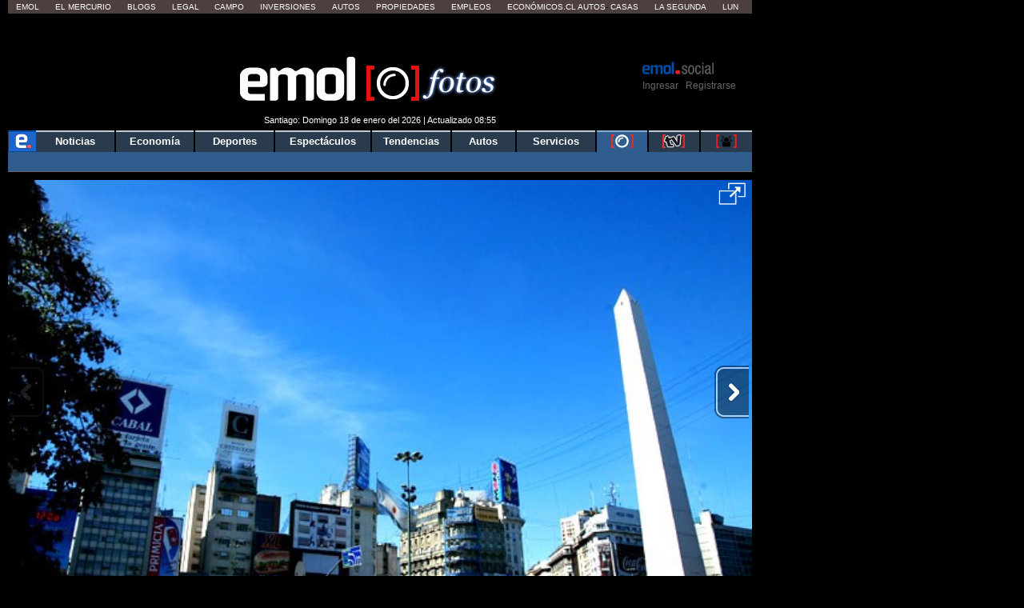

--- FILE ---
content_type: text/html; charset=utf-8
request_url: https://www.emol.com/fotos/2360/
body_size: 21276
content:

<!DOCTYPE html PUBLIC "-//W3C//DTD XHTML 1.0 Transitional//EN" "http://www.w3.org/TR/xhtml1/DTD/xhtml1-transitional.dtd">
<html xmlns="http://www.w3.org/1999/xhtml">
<head>
    <title>Buenos Aires, de aniversario | Emol Fotos</title>
    
<title>Buenos Aires, de aniversario | Emol Fotos</title>
<meta charset="utf-8" />
<meta http-equiv="Content-Type" content="text/html;" />
<meta name="viewport" content="width=device-width, initial-scale=1, maximum-scale=1" />
<meta name="alexaVerifyID" content="VZ0JZZVEK5tQwbghGEcxKoye0PA" />
<meta http-equiv="X-UA-Compatible" content="IE=Edge,chrome=1" />
<meta name="title" content="Buenos Aires, de aniversario | Emol Fotos" />
<meta http-equiv="title" content="Buenos Aires, de aniversario | Emol Fotos" />
<meta name="description" content="Buenos Aires, de aniversario" />
<meta name="author" content="El Mercurio S.A.P." />
<meta name="copyright" content="El Mercurio S.A.P." />
<meta name="Generator" content="Pandora 5.0" />
<meta name="authoring.tool" content="Pandora 5.0" />
<meta name="Keywords" content=",Fotos, , Noticias, Emol, ultimo minuto, minuto a minuto, Emol.com" />
<meta http-equiv="keywords" content=",Fotos, , Noticias, Emol, ultimo minuto, minuto a minuto Emol.com" />
<meta name="Classification" content="General" />
<meta name="RATING" content="General" />
<meta name="Distribution" content="Global" />
<meta name="language" content="Spanish" />
<meta name="robots" content="index,follow" />
<meta name="credits" content="Desarrollo 2021: Carolina Avalos, Nicolas Rubilar, Claudia Andrade - EL MERCURIO s.a.p." />
<meta name="geo.region" content="CL-RM" />
<meta name="geo.placename" content="Santiago" />
<meta name="geo.position" content="-33.38399;-70.5926" />
<meta name="ICBM" content="-33.38399, -70.5926" />
<meta name="msvalidate.01" content="88E385E7D195BB8E36333319AD5355EF" />
<meta http-equiv="Expires" content="0" />
<meta http-equiv="Last-Modified" content="0" />
<meta http-equiv="Cache-Control" content="no-cache, mustrevalidate" />
<meta http-equiv="Pragma" content="no-cache" />
<meta property="fb:app_id" content="316568105042097" />
<meta property="fb:admins" content="1176167945" />
<meta property="og:locale" content="es_LA" />
<meta property="og:locale:alternate" content="es_LA" />
<meta property="og:type" content="article" />
<meta property="og:url" content="https://www.emol.com/Fotos/2360/" />
<meta property="og:title" content="Buenos Aires, de aniversario | Emol Fotos" />
<meta property="og:description" content="Buenos Aires, de aniversario" />
<meta property="og:site_name" content="Emol" />
<meta property="og:image" content="https://static.emol.cl/emol50/img/EmolTwitter.png" />
<meta property="og:image:secure_url" content="https://static.emol.cl/emol50/img/EmolTwitter.png" />
<meta property="og:image:type" content="image/jpeg" />
<meta property="og:image:width" content="250" />
<meta property="og:image:height" content="250" />
<meta name="application-name" content="Emol.com" />
<meta name="msapplication-tooltip" content="Emol.com | El sitio de noticias online de Chile" />
<meta itemprop="name" content="Buenos Aires, de aniversario | Emol Fotos" />
<meta itemprop="description" content="Buenos Aires, de aniversario" />
<meta itemprop="image" content="https://static.emol.cl/emol50/img/EmolTwitter.png" />
<link rel="image_src" href="https://static.emol.cl/emol50/img/EmolTwitter.png" />
<link rel="canonical" href="https://www.emol.com/Fotos/2360/" />
<link rel="alternate" hrefLang="es-cl" href="https://www.emol.com/Fotos/2360/"/>
<meta property="article:published_time" content="2026-01-18T09:25:17" />
<meta property="article:expiration_time" content="2026-01-25T09:25:17" />
<meta property="article:author" content="https://www.emol.com/" />
<meta property="article:tag" content="Buenos Aires, de aniversario | Emol Fotos" />
<meta property="article:tag" content="Buenos Aires, de aniversario" />
<meta property="article:tag" content="Emol Social" />
<meta property="article:section" content="Fotos" />
<link rel="schema.DC" href="https://www.purl.org/dc/elements/1.1/" />
<meta name="DC.title" lang="es" content="Buenos Aires, de aniversario | Emol Fotos | Emol.com" />
<meta name="DC.description" lang="es" content="Buenos Aires, de aniversario" />
<meta name="DC.author" content="El Mercurio S.A.P." />
<meta name="DC.creator" content="El Mercurio S.A.P." />
<meta name="DC.language" scheme="RFC1766" content="es" />
<meta name="DC.format" scheme="IMT" content="text/html" />
<meta name="DC.date" scheme="W3CDTF" content="2026-01-18T09:25:17" />
<meta name="twitter:card" content="summary_large_image" />
<meta name="twitter:site" content="@Emol" />
<meta name="twitter:creator" content="@Emol" />
<meta name="twitter:url" content="https://www.emol.com/Fotos/2360/" />
<meta name="twitter:title" content="Buenos Aires, de aniversario | Emol Fotos" />
<meta name="twitter:description" content="Buenos Aires, de aniversario" />
<meta name="twitter:image" content="https://static.emol.cl/emol50/img/EmolTwitter.png" />
<script type='text/javascript'>var _sf_startpt = (new Date()).getTime()</script>

<link rel="shortcut icon" href="//static.emol.cl/emol50/img/favicon.ico" />
<link rel="stylesheet" type="text/css" href="//static.emol.cl/emol50/css/font-awesome.min.css?v=1" />
<link href="//static.emol.cl/emol50/css/estilo.min.css?v=160" rel="stylesheet" type="text/css" />
<link href="//static.emol.cl/emol50/css/social.min.css?v=45" rel="stylesheet" type="text/css" />
<script type="text/javascript" src="//static.emol.cl/emol50/js/jquery-1.11.2.min.js"></script>
<script type="text/javascript" src="//static.emol.cl/emol50/js/jquery-ui.min.js"></script>

<script type="text/javascript" src="//static.emol.cl/emol50/js/contador_comentarios.min.js?v=5"></script>

<script type="text/javascript" src="//static.emol.cl/emol50/js/funcionesComun.min.js?v=133"></script>

<meta name="google-site-verification" content="cynvtj_jE3Eb8Y2AUf4VsbkcDCG8x6EXr809BkpBlr8" />
<!-- Emoltv videos -->
<link href="//static.emol.cl/emol50/css/video-js.min.css?v=1" rel="stylesheet" type="text/css" />
<link href="//static.emol.cl/emol50/css/videojs-resolution-switcher.min.css" rel="stylesheet" type="text/css" />



<script type="text/javascript" src="//static.emol.cl/emol50/js/videojs-ie8.min.js"></script>
<script type="text/javascript" src="//static.emol.cl/emol50/js/video.min.js?v=4"></script>
<script type="text/javascript" src="//static.emol.cl/emol50/js/videojs-contrib-hls.min.js?v=3"></script>


<script type="text/javascript" src="//static.emol.cl/emol50/js/videojs-resolution-switcher.min.js"></script>
<script type="text/javascript" src="//static.emol.cl/emol50/js/Youtube.min.js?v=2"></script>




<!-- Fin Emoltv videos -->
<script type="text/javascript" src="//static.emol.cl/emol50/js/encuestas.min.js?v=15"></script>

<script type="text/javascript" src="//static.emol.cl/emol50/js/jquery.gritter.min.js"></script>
<script type="text/javascript" src="//static.emol.cl/emol50/js/notificaciones.min.js?v=51"></script>
<script type="text/javascript" src="//static.emol.cl/emol50/js/comments.api.min.js?v=86"></script>
<script type="text/javascript" src="//static.emol.cl/emol50/js/comment.min.js?v=73" charset="UTF-8"></script>
<script src="https://mediaserver.emol.cl/other/cube/jquery.plugin.js"></script>
<script src="https://mediaserver.emol.cl/other/cube/jquery.imagecube.js"></script>
<script type="text/javascript" src="//static.emol.cl/emol50/js/base64.min.js"></script>
<script type="text/javascript" src="//static.emol.cl/emol50/js/jquery.lazy.min.js"></script>
<script type="text/javascript" src="//static.emol.cl/emol50/js/comentarios/bootstrap.min.js"></script>
<script type="text/javascript" src="//static.emol.cl/emol50/js/jquery.textcomplete.min.js"></script>
<meta name="facebook-domain-verification" content="5bxwxu17zlchbm2waawq2qv9y8aole" />
<link type="text/css" rel="stylesheet" href="https://merreader.emol.cl/assets/weather/css/weather-icons.min.css"/> 
<link type="text/css" rel="stylesheet" href="https://merreader.emol.cl/assets/weather/css/clima.min.css?v=1"/>
<script async type="text/javascript" src="https://merreader.emol.cl/assets/weather/js/weather.min.js?v=1"></script>

<script type="text/javascript" src="//static.emol.cl/emol50/js/speech.js"></script>

<link href="//static.emol.cl/emol50/css/estilo_detalle.min.css?v=11" rel="stylesheet" type="text/css" />
<link href="//static.emol.cl/emol50/css/estilo_componentes.min.css?v=1" rel="stylesheet" type="text/css" />
<link rel="stylesheet" href="//static.emol.cl/emol50/css/comment.min.css?v=20" type="text/css" />
<link rel="apple-touch-icon" href="//static.emol.cl/emol50/img/icon_emol_72.png" />
<link rel="apple-touch-icon" sizes="72x72" href="//static.emol.cl/emol50/img/icon_emol_72.png" />
<link rel="apple-touch-icon" sizes="114x114" href="//static.emol.cl/emol50/img/icon_emol_114.png" />
<link rel="apple-touch-icon" sizes="144x144" href="//static.emol.cl/emol50/img/icon_emol_144.png" />

<script type="text/javascript" src="//static.emol.cl/emol50/js/vex.combined.min.js"></script>
<script src="//static.emol.cl/emol50/js/mustache.min.js" type="text/javascript"></script>
<script defer src="//platform.twitter.com/widgets.js" charset="utf-8"></script>

<script defer src="//platform.instagram.com/en_US/embeds.js"></script>
<script async type="text/javascript" src="//static.emol.cl/emol50/js/Copyright.min.js"></script>
<script type="text/javascript" src="//static.emol.cl/emol50/js/cajasAjaxDetalle.min.js?v=10"></script>
<script type="text/javascript" src="//static.emol.cl/emol50/js/caja_portada.js"></script>
<script language="javascript" type="text/javascript">
    /*<![CDATA[  */
    var strURL = window.location.pathname;
    var strAnchor = "";

    if (strURL.indexOf('#') > 0)
        strAnchor = strURL.substr(strURL.indexOf('#'));
    if (strURL.indexOf('?') > 0)
        strURL = strURL.substr(0, strURL.indexOf('?'));

    var strPermalink = "/Fotos/2360/";
    var vcTit = "Buenos Aires, de aniversario | Emol Fotos";
    if (strURL != strPermalink && vcTit != "") {
        if (window.history) { window.history.pushState({}, vcTit, strPermalink + strAnchor); }
        else { window.location = strPermalink; }
    }
    /* ]]> */
</script>
<script async type="text/javascript" src="//static.emol.cl/emol50/js/ZoomAD.Mer.js"></script>

<script type="text/javascript" src="//static.emol.cl/emol50/js/emoltvDetalle.min.js?v=15"></script>
<script type="text/javascript" src="//static.emol.cl/emol50/js/perfect-scrollbar.min.js"></script>
<script>
    var rts_site = "emol";
    var rts_id = '2360';
    var rts_cat = 'fotos';
    var rts_subcat = '';
    var rts_title = 'buenos aires, de aniversario | emol fotos';
    var rts_url = '/Fotos/2360/';
    var rts_image = '//static.emol.cl/emol50/img/EmolTwitter.png';
    var rts_date = '18/01/2026';
    var rts_time = '9:25:17';
    var rts_tags = '';
    var rts_pd = '';
    var rts_newstype = '9';
</script>
    
    <link href="//static.emol.cl/emol50/css/fotos.css?v=2" rel="stylesheet" type="text/css" />
    <link href="//static.emol.cl/emol50/css/emol_fotos_2015.css?v=1" rel="stylesheet" type="text/css" />
    
<script type="text/javascript" language="javascript" src="//static.emol.cl/emol50/js/publicidadsetup/publicidadPOR.min.js?v=109"></script>
<script type="text/javascript">
    var prefijoSeccion = "POR";
    var keywordEspecial = "";
    var fechaHoraServer  = "18/01/2026 9:25:17";
    var blockCampaignState = true;
    
    var itt_displayed = false;
    
</script>


<script type="text/javascript" language="javascript" src="https://mediaserver.emol.cl/other/lleison/zbk.js"></script>


<!--publicidad nueva-->
<script type="text/javascript" language="javascript" src="https://mediaserver.emol.cl/zones/zones.js"></script>
<script type="text/javascript" language="javascript" src="https://sspnm.emol.com/js/rtbdisplay.js"></script>




<script type="text/javascript">var rtl_a=a=>{let b=document['createElement']('script'),c=new Date()['getTime']();b['id']='rt_tag.'+c,b['async']=!![],b['src']=a+'?ts='+c;let d=()=>{console['log']('rt\x20tag\x20['+c+']\x20loaded.');};b['onload']=d,b['onreadystatechange']=d;try{document['head']['appendChild'](b);}catch(g){console['log']('error\x20loading\x20rt\x20tag\x20['+c+']'),console['log'](g);}};rtl_a('https://mediaserver.emol.cl/rtracker/ofs.rtt.js');</script>

<script src="https://mediaserver.emol.cl/other/lleison/pbli_vw.js" type="text/javascript"></script>
<script src="https://mediaserver.emol.cl/other/lleison/isInViewport.js" type="text/javascript"></script>


<!--publicidad nueva-->
<script>
    //publicidad FL
    var _nmq = _nmq || [];

    (function () {
        var u = "https://sspnm.emol.com/js/";
        var d = document, g = d.createElement('script'),
        s = d.getElementsByTagName('script')[0];
        g.type = 'text/javascript'; g.async = true; g.defer = true;
        g.src = u + 'rtbnm2.js'; s.parentNode.insertBefore(g, s);
    })();
</script>

    <script type="text/javascript">
        var subSecMer = "fotos";
        var secMer = "fotos";
    </script>
</head>
<body>
    <div id="cuDetalle_cuHeader_EstiloHeaderPrincipal">
    <div id="menu_corp_cont">
        <ul>
            <li class="emol"><a target="_blank" class="emol" href="https://www.emol.com">Emol</a></li>
            <li class="emol_white"><a target="_blank" href="https://digital.elmercurio.com ">El Mercurio</a></li>
            <li class="emol_white"><a target="_blank" href="https://www.elmercurio.com/blogs">Blogs</a></li>
            <li class="emol_white"><a target="_blank" class="emol" href="https://www.elmercurio.com/legal">Legal</a></li>
            <li class="emol_white"><a target="_blank" href="https://www.elmercurio.com/campo">Campo</a></li>
            <li class="emol_white"><a target="_blank" href="https://www.elmercurio.com/inversiones">Inversiones</a></li>
            <li class="emol_blue"><a target="_blank" href="https://automoviles.emol.com/">Autos</a></li>
            <li class="emol_blue"><a target="_blank" href="https://propiedades.elmercurio.com/">Propiedades</a></li>
            <li class="emol_blue"><a target="_blank" href="https://mundolaboral.elmercurio.com/home/">Empleos</a></li>
            <li class="emol_gris">
                <a target="_blank" href="https://www.economicos.cl/">Económicos.cl</a>
                <a target="_blank" href="https://www.economicos.cl/vehiculos">Autos</a>-
                <a target="_blank" href="https://www.economicos.cl/propiedades">Casas</a>
            </li>
            <li class="emol_blue"><a target="_blank" href="https://www.lasegunda.com/">La Segunda</a></li>
            <li class="emol_blue"><a target="_blank" href="https://www.lun.com">Lun</a></li>
        </ul>
    </div>

    <div id="header_logo">

        <div class="cont_weather_desktop">
            <span class="cont_header_weather">
                <i class="wi"></i>
                <span class="temp"></span>
            </span>
            <div class="cont_clima_emol_cord">
                <div class="cont_send_cord">
                    <i class="fa fa-map-marker" aria-hidden="true"></i>
                    <span class="txt">Quieres ver tu clima local?</span>
                    <i class="fa fa-times" aria-hidden="true" onclick="HideQuestionWeather('user_no_coords');"></i>
                    <div class="btMostrar" onclick="getLocation();ShowWeatherButton('send_coord');">Mostrar</div>
                </div>
                <div class="cont_now_weather">
                    <div class="cont_left_now_weather">
                        <span class="txt_now"></span>
                        <div class="cont_icon_weather">
                            <i class="wi"></i>
                        </div>
                    </div>
                    <div class="cont_center_now_weather">
                        <div class="now_location"></div>
                        <div class="now_temp"><span class="num_temp"></span><span class="temp_symbol"></span></div>
                        <div class="now_status"></div>
                    </div>

                    <div class="close_all" onclick="HideAllWeather();" style="display: none;"><i class="fa fa-times" aria-hidden="true"></i></div>
                    <div class="cont_right_now_weather">
                        <div class="now_humidity"></div>
                        <div class="now_wind"></div>
                    </div>
                    <div class="now_forecast" onclick="ShowForecast();"></div>
                </div>
                <div class="cont_forecast_weather">
                    <div class="cont_forecast_weather_days"></div>
                </div>
            </div>
        </div>

        <div class="cont_user_header no_login">
            <div class="cont_log_esocial_head">
                <a href="javascript:void(0);" id="linklogoEmolSocial">
                    <img id="Img1" alt="logo social" src="//static.emol.cl/emol50/img/logo_txt_esocial.png"></a>
            </div>
            <div class="cont_user_header_logo">
                <div class="cont_user_header_avatar">
                    <a target="_blank" href="https://comentarista.emol.com/">
                        <div class="icon_esocial_users"></div>
                        <span id="notiHeader" class="cont_esocial_badge" style="display: none"></span></a>
                    
                </div>
            </div>
            <div class="cont_user_header_info">
                <div class="cont_logo_txt_esocial">
                    <a id="nombreUsuarioLogin" href="#" style="display: none"></a>
                    <div class="user_stats_comment" id="user_status_det_header" style="display: none;">
                        <span id="user_val_head" class="user_validate" original-title="Cuenta Verificada" style="display: none;">
                            <i class="fa fa-certificate" aria-hidden="true"></i><i class="fa fa-check" aria-hidden="true"></i></span>
                        <div id="user_dest_head" class="user_comments_dest" onclick="promotedTooltip(this);" original-title="Usuario Destacado" style="display: none;">
                            <i class="fa fa-star" aria-hidden="true"></i>
                        </div>
                    </div>
                </div>

                <div class="cont_bts_esocial">
                    <a id="ingresarH" href="javascript:void(0);" onclick="$('#loginEmol').modal('show');CambiarTab('divLogin');">Ingresar</a>
                    <a id="miMuro" href="javascript:void(0);" style="display: none">Inicio</a>
                    <span class="cont_sep">|</span>
                    <a id="registrarH" href="javascript:void(0);" onclick="$('#loginEmol').modal('show');CambiarTab('divNewAccount');">Registrarse</a>
                    <a id="cerrarSesion" href="javascript:void(0);" style="display: none">Cerrar sesión</a>
                </div>
                <div class="migrar_cuenta" onclick="activaMigrar(1); return false;" style="display: none">
                    <i class="fa fa-sign-out"></i>
                    <span class="cont_img_migrar">
                        <img alt="logo compartir" src="//static.emol.cl/emol50/img/logo_compartir.svg">
                    </span>
                    <a href="javascript:void(0);">Unir cuenta</a>
                </div>
            </div>

        </div>


        

        <div id="header_izq">
            <div id="unosietecinco_a_a"></div>
            <script language="javascript" type="text/javascript">call_pu_json(prefijoSeccion + '_175XA_A', "unosietecinco_a_a", blockCampaignState, keywordEspecial, "");</script>
        </div>

        <div id="header_der">
            <div id="unosietecinco_a_b"></div>
            <script language="javascript" type="text/javascript">call_pu_json(prefijoSeccion + '_175XA_B', "unosietecinco_a_b", blockCampaignState, keywordEspecial, "");</script>
        </div>

        <div id="header_central_despliegue">
            <span class="img_emol_des_2015">
                <a id="cuDetalle_cuHeader_linklogo" href="https://www.emol.com/"><img id="cuDetalle_cuHeader_logoEmol" title="Emol" alt="logo emol" title="Emol Fotos" src="//static.emol.cl/emol50/img/logo_emol_fotos_p1.jpg" alt="Emol Fotos" /></a>
                <div class="logo_foto_2016">
                    <a id="cuDetalle_cuHeader_linklogoF" href="https://www.emol.com/fotos/"><img id="cuDetalle_cuHeader_logoEmol1" title="Emol Fotos" class="logoEmolFotos" alt="logo" src="//static.emol.cl/emol50/img/logo_emol_fotos_p2.jpg" alt="Emol Fotos" /></a>
                </div>
            </span>
            <span class="tit_emol_des_2015">
                Fotos
            </span>
        </div>
        <div id="cuDetalle_cuHeader_cuFechaModificacion_emolfecha" class="emol_fecha">Santiago: Domingo 18 de enero del 2026 | Actualizado 08:55</div>
    </div>
    <div id="nav_main">
        <div id="menu_emol_2015">
            <nav>
                <ul id="cuDetalle_cuHeader_menu_seccions"><li><a href="/"><img src="//static.emol.cl/emol50/img/home_emol.png" alt="e emol"></img></a></li><li><a href="/">Noticias</a></li><li><a href="/economia/">Econom&#237;a</a></li><li><a href="/deportes/">Deportes</a></li><li><a href="/espectaculos/">Espect&#225;culos</a></li><li><a href="/tendencias/">Tendencias</a></li><li><a href="/autos/">Autos</a></li><li><a href="/servicios/">Servicios</a></li><li class="nav_mult nav_activo"><a href="/fotos/"><img title="Fotos" alt="fotos" src="//static.emol.cl/emol50/img/emolfotos-not-blanco.png"></img></a></li><li class="nav_mult"><a href="https://tv.emol.com/"><img title="EmolTV" alt="emoltv" src="//static.emol.cl/emol50/img/emoltv-not.png"></img></a></li><li class="nav_mult"><a href="javascript:void(0);" class="emolsoc"><img title="Emol Social" alt="emol social" src="//static.emol.cl/emol50/img/icon_soc_menu.svg"></img></a></li></ul>
            </nav>
        </div>
        <div id="nav_sub">
            <ul id="cuDetalle_cuHeader_menu_subSeccion"></ul>
        </div>
    </div>
    
<script type="text/javascript" src="//static.emol.cl/emol50/js/webtoolkit.url.min.js"></script>
<script language="javascript" type="text/javascript">
    /* <![CDATA[ */

    function press_key(e, ident_inp) {
        if (((document.all) ? e.keyCode : e.which) == "13") {
            switch (ident_inp) {
                case "frase_busqueda":
                    BuscarGeneral();
                    break;
                case "queAmarilla":
                    buscadorAmarillas();
                    break;
                case "busxr":
                    envioMapas();
                    break;
                    
                default:
                    BuscarGeneral();
                    break;
            }
            
        } else {            
            //$("#frase_busqueda").val($("#frase_busqueda").val() + e.key);
            $("#" + ident_inp).val(removeCodeBusc($("#" + ident_inp).val() + e.key));
            
        }
    };

    function BuscarGeneral() {
        var strQUERY;
        var strTipoBusqueda;
        strQUERY = document.getElementById("frase_busqueda").value;
        window.location = "/buscador/?query=" + Url.encode(strQUERY.toLowerCase().replace(' del ', ' ').replace(' de ', ' ').replace('*', ' ').replace(':', ' ').replace(/"/g, ' ').replace(/'/g, ' ').replace(/\./g, ' ').replace(/\\/g, ' ').replace(/\//g, ' '));
    }

    function removeCodeBusc(text) {
        var str = text.toString();                
        str = str.replace(/</g, "").replace(/>/g, "");
        str = str.replace(/#/g, "");
        str = str.replace(/%/g, "");
        str = str.replace(/&/g, "");
        str = str.replace(/"/g, "");
        str = str.replace(/'/g, "");
        str = str.replace(/=/g, "");
        str = str.replace(/\$/g, "");
        str = str.replace(/\)/g, "");
        str = str.replace(/\(/g, "");
        str = str.replace(/\//g, "");
        str = str.replace(/\¿/g, "");
        str = str.replace(/\?/g, "");
        str = str.replace(/\!/g, "");
        str = str.replace(/\¡/g, "");
        str = str.replace(/\+/g, "");
        str = str.replace(/\-/g, "");
        str = str.replace(/\*/g, "");
        str = str.replace(/\_/g, "");
        str = str.replace(/\|/g, "");
        str = str.replace(/\°/g, "");
        str = str.replace(/\:/g, "");
        str = str.replace(/\;/g, "");
        str = str.replace(/\./g, "");
        str = str.replace(/\{/g, "");
        str = str.replace(/\}/g, "");
        str = str.replace(/\[/g, "");
        str = str.replace(/\]/g, "");
        str = str.replace(/\,/g, "");
        str = str.replace(/\@/g, "");
        str = str.replace(/\\/g, "");
        return str;
    }

    function removeCodeBusc2(nombre_inp) {
        var str = $("#" + nombre_inp).val().toString();                
        str = str.replace(/</g, "").replace(/>/g, "");
        str = str.replace(/#/g, "");
        str = str.replace(/%/g, "");
        str = str.replace(/&/g, "");
        str = str.replace(/"/g, "");
        str = str.replace(/'/g, "");
        str = str.replace(/=/g, "");
        str = str.replace(/\$/g, "");
        str = str.replace(/\)/g, "");
        str = str.replace(/\(/g, "");
        str = str.replace(/\//g, "");
        str = str.replace(/\¿/g, "");
        str = str.replace(/\?/g, "");
        str = str.replace(/\!/g, "");
        str = str.replace(/\¡/g, "");
        str = str.replace(/\+/g, "");
        str = str.replace(/\-/g, "");
        str = str.replace(/\*/g, "");
        str = str.replace(/\_/g, "");
        str = str.replace(/\|/g, "");
        str = str.replace(/\°/g, "");
        str = str.replace(/\:/g, "");
        str = str.replace(/\;/g, "");
        str = str.replace(/\./g, "");
        str = str.replace(/\{/g, "");
        str = str.replace(/\}/g, "");
        str = str.replace(/\[/g, "");
        str = str.replace(/\]/g, "");
        str = str.replace(/\,/g, "");
        str = str.replace(/\@/g, "");
        str = str.replace(/\\/g, "");
        $("#" + nombre_inp).val(str);
    }

</script>

<div id="cont_buscador">
    <div class="cont_inputs_buscadores">
        <div class="search_ranking">
            <input type="text" name="RankingHeader" id="RankingHeader" onkeypress="press_key(event,this.name);return false;" onchange="removeCodeBusc2(this.name);"  placeholder="Buscar Comunidad" autocomplete="off" /><img alt="icon search" src="//static.emol.cl/emol50/img/icon_search_comment.png" width="22" height="22" onclick="UserSearchHeader()" />
            <div id="listadoComentaristas"></div>
        </div>    
        <div id="buscador_home_inputs">
            <span class="frase_input_bus">
                <input name="frase_busqueda" id="frase_busqueda" type="text" placeholder="Buscar" onkeypress="press_key(event,this.name);return false;" onchange="removeCodeBusc2(this.name);" autocomplete="off" /></span>
            <div id="buscador_lupa">
                <a href="javascript:BuscarGeneral();">
                    <img id="cuDetalle_cuHeader_cuBuscador_logoLupa" border="0" src="//static.emol.cl/emol50/img/icon_lupa_emol_2015.png" alt="Buscar noticia" /></a>
            </div>
        </div>            
        <div class="cont_buscador_amarillas">
            <span class="cont_input_bus_amarillas">
                <input type="text" id="queAmarilla" name="queAmarilla" onkeypress="press_key(event,this.name);return false;" onchange="removeCodeBusc2(this.name);" autocomplete="off" />
            </span>
            <span class="cont_bus_amarillas_icon">
                <a href="javascript:buscadorAmarillas();">
                    <img alt="icon lupa amarillas" src="//static.emol.cl/emol50/img/icon_lupa_amarillas_2015.png" width="22" height="22" border="0" />
                </a>
            </span>
        </div>
    </div>
</div>

</div>

<script type="text/javascript">
    var fbAppID = '316568105042097';
    if(getCookie("c_user_logout")!= '1'){
        getLoginEmol();
    }
    infoLoginHeader();
</script>


<link rel="stylesheet" href="//static.emol.cl/emol50/css/estilos_login_social.min.css?v=7" media="none" onload="if (media!='all') media='all'" />
<link rel="stylesheet" href="//static.emol.cl/emol50/css/emol_modal.min.css?v=11"/>




<div class="emol_modal">
    <div class="modal fade" id="loginEmol" tabindex="-1" role="dialog" aria-labelledby="exampleModalCenterTitle" aria-hidden="true">
        <div class="modal-dialog modal-dialog-centered" role="document">
            <div class="modal-content">
                <div class="modal-header">
                    <span>
                        <img alt="logosocial" title="logosocial" src="https://static.emol.cl/emol50/img/logo_txt_esocial.png"></span>
                    <span class="close" data-dismiss="modal"><i class="fa fa-times"></i></span>
                </div>
                <div class="modal-body">
                    <div class="cont_login_content_left" id="inicio">
                        <div class="cont_menu_login_right">
                            <a id="linkNewAccount" onclick="CambiarTab('divNewAccount');" href="javascript:void(0);" class="activo">Crear Cuenta</a>
                            <a id="linkLogin" onclick="CambiarTab('divLogin');" href="javascript:void(0);">Ya tengo Cuenta</a>
                        </div>
                        <div id="divNewAccount"></div>
                        <div id="divLogin" style="display: none;">
							<div class="login_contenedor" id="login_contenedor">
								<div class="login_error_small pram_error_small"></div>

								<div class="cont_input_login">
									<div class="cont_input">
										<i class="fa fa-envelope icon_textbox"></i>
										<input  id="Content_txtUsername" name="" type="text" class="login_input_text" placeholder="Correo electrónico">
									</div>

									<div class="cont_input">
										<i class="fa fa-lock icon_textbox"></i>
										<input id="Content_txtPass" name="" type="password" class="login_input_text" placeholder="Contraseña">
									</div>
									<div class="cont_olv_pass">
										<a href="#"  onclick="FormRecoverPram();return false;">¿Olvidaste tu contraseña?</a>
									</div>
								</div>
								<div class="login_form_button">
									<div id="button_login_pram" onclick="LoginEmolPram();" class="login_button">Iniciar Sesión</div>
								</div>
							</div>
							<div class="login_contenedor_fb" id="login_contenedor_fb">
							</div>
							<div class="login_contenedor recover_contenedor" id="recover_contenedor" style="display: none;">
								<div class="textbox_recover"></div>
								<div class="cont_input_login">
									<div class="cont_input">
										<i class="fa fa-envelope icon_textbox"></i>
										<input  id="Content_txtUsername_recover" name="" type="text" class="login_input_text" placeholder="Correo electrónico">
									</div>
								</div>

								<div class="login_form_button">
									<div id="button_recover_pram" onclick="RecoverEmolPram();" class="login_button">Enviar Contraseña</div>
									<div id="button_cancel_pram" onclick="FormLoginPram();" class="pram_cancel_button">Cancelar</div>
								</div>
							</div>
						</div>
                        <div id="fb-root"></div>
                        <script language="javascript" type="text/javascript">
                            /* <![CDATA[ */
                            (function (d, s, id) {
                                var js, fjs = d.getElementsByTagName(s)[0];
                                if (d.getElementById(id)) return;
                                js = d.createElement(s); js.id = id;
                                js.src = "//connect.facebook.net/es_LA/sdk.js#xfbml=1&version=v2.9&appId=316568105042097";
                                fjs.parentNode.insertBefore(js, fjs);
                            }(document, 'script', 'facebook-jssdk'));
                            /* ]]> */
                        </script>
                    </div>
                
                    
<div class="cont_login_content_left" id="migrar" style="display:none">
    <div id="migrarMensaje">
		<div class="cont_migracuenta">
			<div class="txt_migracuenta"></div>
			<div class="modal_bt" onclick="migraEdita();">
			<div class="migrar_cuenta socemol">
			<i class="fa fa-sign-out"></i>
			<span class="cont_img_migrar"><img alt="compartir" title="compartir" src="//static.emol.cl/emol50/img/logo_compartir.svg"></span>
			<span>Unir cuenta</span>
			</div>
			</div>
			<a href="javascript:noGracias()" class="btn_rechazo">No gracias</a>
		</div>
    </div>                
    <div id="migrarEdita" style="display:none;">
		<div class="cont_form_confirma">
			<div class="txt_confirma">Confirma tus datos</div>
			<div class="cont_input_confirma">
				Nombre
				<div class="cont_input nombre">
					<i class="fa fa-user icon_textbox"></i>
					<input name="nombreU" id="nombreU" type="text" class="input_text_confirma" placeholder="">
				</div>
			</div>
			<div class="cont_input_confirma">
				Apellido paterno
				<div class="cont_input paterno">
					<i class="fa fa-font icon_textbox"></i>
					<input name="paterno" id="paterno" type="text" class="input_text_confirma" placeholder="">
				</div>
			</div>
			<div class="cont_input_confirma">
				Apellido materno
				<div class="cont_input materno">
					<i class="fa fa-font icon_textbox"></i>
					<input name="materno" id="materno" type="text" class="input_text_confirma" placeholder="">
				</div>
			</div>
			<div class="cont_input_confirma">
				Correo eléctronico
				<div class="cont_input correo">
					<i class="fa fa-envelope icon_textbox"></i>
					<input name="correo" id="correo" type="text" class="input_text_confirma" placeholder="">
				</div>
			</div>
			<div class="cont_input_confirma">
				Contraseña
				<div class="cont_input contrasena">
					<i class="fa fa-lock icon_textbox"></i>
					<input name="contrasena" id="contrasena" type="password" class="input_text_confirma" placeholder="">
				</div>
			</div>
			<div class="cont-radio">
				<input type="checkbox" name="tym" id="tym" value="acepta">
				Acepto los términos y condiciones <a href="//static.emol.cl/emol50/pdf/TyC-Comentarios-Emol.pdf" target="_blank">Ver términos y condiciones de Emol Social</a>
		   </div>
		   <div id="msgError" class="msgErrorMigrar" style="display;none"></div>
		   <a href="javascript:void(0)" id="btnMigrar" class="btn_confirma_envio">Aceptar</a>
		</div>
    </div>
    <div id="migrarExito" style="display:none;">
        <div class="cont_cuenta_exito_migracion">
            <img class="" alt="iconexito" title="iconexito" src="//static.emol.cl/emol50/img/icon_exito.jpg">
            <h3>Listo</h3>
        </div>
        <div class="txt_migracion">
            <h3>Tu cuenta ha sido migrada</h3>
        </div>
    </div>
    <div id="migrarError" style="display:none;">
        <div class="cont_cuenta_error">
            <i class="fa fa-times error-migracion-icon" aria-hidden="true"></i>
            <h3>Error</h3>
        </div>
        <div class="cont_txt_error">
            <h3>No se pudo realizar la migración de tu cuenta.</h3>
        </div>
    </div>
</div>
<script type="text/javascript" src="//static.emol.cl/emol50/js/emolMigrador.min.js?v=8"></script>
                </div>
                <div class="modal-footer"></div>
            </div>
        </div>
    </div>
</div>

<script type="text/javascript">

    function CambiarTab(iddiv, sndErr){

        //modal-migrar reset
        $("#inicio").show();
        $("#migrar").hide();
        //modal-migrar reset

        console.log(sndErr);
        //http://emol50.gen.emol.cl/Registro/Exito.aspx?sndErr=true

		
		/*if(navigator.userAgent.match(/iPhone|iPad|iPod/i)){
			window.location.replace("https://pram.elmercurio.com/mobile/Login.aspx?ApplicationName=EMOL&SSOTargetUrl=https://www.emol.com/Registro/Exito.aspx");			
		}else{*/
		
			var isDetalle = "False";
			var divNew = document.getElementById('divNewAccount');
			var divLog = document.getElementById('divLogin');
			var aNew = document.getElementById('linkNewAccount');
			var aLog = document.getElementById('linkLogin');
			var urlLoginErr = "";

			if (sndErr != undefined) {
				urlLoginErr = "https://pram.elmercurio.com/mobile/Login.aspx?ApplicationName=EMOL&SSOTargetUrl=https://www.emol.com/Registro/Exito.aspx?sndErr=true";		    

			}
			else {
				urlLoginErr = "https://pram.elmercurio.com/mobile/Login.aspx?ApplicationName=EMOL&SSOTargetUrl=https://www.emol.com/Registro/Exito.aspx";		    
			}
			switch (iddiv) {
				case 'divNewAccount':
					aNew.className += " activo";
					aLog.classList.remove("activo");
					divNew.style.display = "block";
					divLog.style.display = "none";
					divNewAccount.innerHTML = "Registrate con tu correo electrónico<iframe width=\"100%\" name=\"iPram\" scrolling=\"no\" height=\"340\" src=\"https://pram.elmercurio.com/mobile/Registro.aspx?ApplicationName=EMOL&SSOTargetUrl=https://www.emol.com/Registro/ExitoRegistro.aspx\" frameborder=\"0\" allowfullscreen></iframe>";
					divNewAccount.classList.add("content_pram_new_account");

					break;
				case 'divLogin':
					aLog.className += " activo";
					aNew.classList.remove("activo");
					divLog.style.display = "block";
					divNew.style.display = "none";
					

					if (isDetalle == "True") {
					    document.getElementById('login_contenedor_fb').innerHTML = " o inicia sesión con Facebook <div class='btn_loginfb' onclick='try{getLoginEmol()}catch(error){};FB.login(function(response){try{if(response.status== \"connected\"){location.reload();}}catch(error){}});'><i class='fa fa-facebook-square fblogin_icon'></i> Iniciar sesión</div>";
						FB.init({
							appId: '316568105042097',
							//channelURL: 'http://www.emol.com/include/channel.html',
							status: true,
							xfbml: true,
							cookie: false,
							oauth: true,
							version: 'v2.9'
						});
					}
					else {

						//divLogin.innerHTML = "Ingresa con tu correo electrónico y contraseña <iframe width=\"100%\" name=\"iPram\" scrolling=\"no\" height=\"315\" src=\"" + urlLoginErr + "\" frameborder=\"0\" allowfullscreen></iframe>";
					}
					divLogin.classList.add("content_pram_account");

					break;
				default:
					aNew.className += " activo";
					aLog.classList.remove("activo");
					divNew.style.display = "block";
					divLog.style.display = "none";
					break;

			}
		//}
    }
	
	$('#Content_txtUsername').on('keyup',function(e) { 
		if (e.keyCode == 13) { 
			console.log('press 13');
			$('#Content_txtPass').focus(); 
		} 
	});
	
	$('#Content_txtPass').on('keyup',function(e) { 
		if (e.keyCode == 13) { 
			LoginEmolPram();
		} 
	});
	
		
	$('#Content_txtUsername_recover').on('keyup',function(e) { 
		if (e.keyCode == 13){
			RecoverEmolPram();
		} 
	});
	
	
	function LoginEmolPram(){
		$('.pram_error_small').html('');
		var email = $("#Content_txtUsername").val();
		var pass = $("#Content_txtPass").val();
		
		var isANumber = isNaN(email) === false;
		if(isANumber && email != ''){
			var b = "-";
			var position = email.length -1;
			email = [email.slice(0, position), b, email.slice(position)].join('');
			$("#Content_txtUsername").val(email);
		}
		if($("#Content_txtUsername").val()  == '' || $("#Content_txtPass").val()  == '' ){
			$('.pram_error_small').show();
			$('.pram_error_small').html('<i class="fa fa-times"></i> Debe completar todos los datos');
		}else{
			$("#button_login_pram").addClass('disabled','disabled');
			$("#button_login_pram").removeAttr('onclick'); 
			var dt = {action:"myId", login:email, password:pass}
			$.ajax({
				url: urlComments,
				dataType: "json",
				data: dt,
				method: "GET",
				cache: false			
			}).done(function (response){
				try {
					if(response["disabled"]){
						$(".close").click();
						setCookie('c_user_l', response["originalAuth"], 360);
						if($("#emol_disable_user").length == 0) {
						    $('body').append('<div class="emol_modal"><div class="modal fade" id="emol_disable_user" tabindex="-1" role="dialog" aria-labelledby="exampleModalCenterTitle" aria-hidden="true"> <div class="modal-dialog modal-dialog-centered" role="document"> <div class="modal-content"><div class="modal-header"> <span> <img alt="logosocial" title="logosocial" src="https://static.emol.cl/emol50/img/logo_txt_esocial.png"></span><span class="close" data-dismiss="modal"><i class="fa fa-times"></i></span></div><div class="modal-body"><div class="cont_nocuenta"><span class="txt_nocuenta"><i class="fa fa-exclamation-circle"></i> Esta cuenta fue eliminada</span>Si deseas participar en Emol Social debes ingresar con otro usuario.</div></div><div class="modal-footer"></div></div></div></div></div>');
						}
						$('#emol_disable_user').modal('show');
						
						logoutEmol();						
					}else{	
					
						if (response["token"] != undefined && response["token"] != ''){

							cmtData.accessToken = response["token"];
							cmtData.authType = 'emol';
							cmtData.id = response["id"];
							
							setCookie('SSTES', response["token"], 720);
							setCookie('c_user_i', response["id"], 360);
							setCookie('c_user_l', response["originalAuth"], 360);
							
							CommentsApi.imgPerfil();
							
							$('#divLogin').html('<div class="cont_login_content_left_exito"><div class="cont_cuenta_exito_movil"><img class="" alt="iconexito" title="iconexito" src="https://static.emol.cl/emol50/img/icon_exito.jpg"><h3>Estás logueado</h3></div><div class="cont_comienza"><span class="comments_count_login"></span><h3>ya puedes comentar</h3></div></div>');
							
							
						}else{
								
							$('.pram_error_small').show();
							$('.pram_error_small').html(response);
						}
					
					}
					
				}catch(error){
					$('.pram_error_small').show();
					$('.pram_error_small').html('Información incorrecta');
				}	
			}).fail(function(jqXHR, textStatus, error) {
				$('.pram_error_small').show();
				$('.pram_error_small').html('Información incorrecta');
			});
			setTimeout(function(){ 
				$("#button_login_pram").removeClass('disabled'); 
				$("#button_login_pram").attr( "onclick", 'LoginEmolPram();' )
			}, 10000);
		}
	}

	function FormRecoverPram(){
		$('.textbox_recover').html('');
		$("#Content_txtUsername_recover").val('');
		document.getElementById("recover_contenedor").style.display = "block";
		document.getElementById("login_contenedor").style.display = "none";
		document.getElementById("login_contenedor_fb").style.display = "none";
	}
	
	function FormLoginPram(){
		$('.pram_error_small').html('');
		var isDetalle = "False";
		$("#Content_txtUsername").val('');
		$("#Content_txtPass").val('');
		document.getElementById("recover_contenedor").style.display = "none";
		document.getElementById("login_contenedor").style.display = "block";
		if (isDetalle == "True") {
			document.getElementById("login_contenedor_fb").style.display = "block";
		}else{
			document.getElementById("login_contenedor_fb").style.display = "none";
		}
	}
	
	function RecoverEmolPram(){
		$('.textbox_recover').html('');
		$("#button_recover_pram").addClass('disabled','disabled');
		$("#button_recover_pram").removeAttr('onclick'); 
		var email = $("#Content_txtUsername_recover").val();
		var dt = {action:"recoverPassword", login:email}
		$.ajax({
			url: urlComments,
			data: dt,
			method: "GET",
			async:false,
			cache: false			
		}).done(function (response){
		    try {
		        if (String(response) == "ERROR\n" || String(response) == "") {
		            $('.textbox_recover').html('Verifique que su correo este escrito correctamente');
		        } else {
		            $('.textbox_recover').html('Se ha enviado un correo a ' + response + ' para que recupere su contraseña.');
		        }
			}catch(error){
				console.log('Error - '+ error);
			}
		}).fail(function(jqXHR, textStatus, error) {
			$('.textbox_recover').html('Verifique que su correo este bien escrito');
		});
		setTimeout(function(){ 
			$("#button_recover_pram").removeClass('disabled'); 
			$("#button_recover_pram").attr( "onclick", 'RecoverEmolPram();' )
		}, 10000);
	}
</script>



    <div class="cont_imagenes_emol_foto">
        

<link href="//static.emol.cl/emol50/css/fotorama.min.css?v=4" rel="stylesheet" type="text/css" />

<script src="//static.emol.cl/emol50/js/fotorama.min.js?v=3" type="text/javascript"></script>
    
<div class="cont_fotoramas_full">
<div class="titulo_emf_gale_f">
    <h1 id="cuDetalle_cuFotorama_contenedor_titulo_galeria"></h1>
    <p id="cuDetalle_cuFotorama_contenedor_bajada_galeria"></p>
</div>
<div class="contenedor_fotorama_emol">
    <div class="fotorama" data-nav="thumbs" data-allowfullscreen="true" data-hash="true" data-keyboard="true" data-swipe="true" data-click="true" data-loop="false" data-width="100%"> 
    
             <img   src="http://mundografico.emol.cl//2007/04/10/File_2007410134238.jpg" 
                    id="496355/Buenos-Aires-,-aniversarios"  
                    data-caption="
                            <div class='info-image' style='opacity: 1!important;' >
                                <div class='foto_text fotorama__select'>
                                    <h3>Buenos Aires , aniversarios</h3>
                                    <h5>Los acontecimientos de la Revoluci&oacute;n de Mayo se centran en una semana conocida como Semana de Mayo transcurrida entre el 18 de mayo de 1810 en el Virreynato de la Plta (Buenos Aires), cuando se re&uacute;nen los primeros grupos revolucionarios, hasta el 25 de mayo, fecha de asunci&oacute;n del primer gobierno rioplatense independiente de Espa&ntilde;a, del pa&iacute;s que luego ser&iacute;a Argentina. Tambi&eacute;n este d&iacute;a se inaugura el Teatro Col&oacute;n (1908) y el Club Atl&eacute;tico River Plate (1901). (25/05/07) A.Chamy&nbsp<a href='' style='display: none'>Ver más.</a></h5>
                                </div>
                                <div class='foto_info fotorama__select'>
                                    <div class='count_page'>Foto 1 de 62 &nbsp;&nbsp;&nbsp;|&nbsp;&nbsp;&nbsp;26/05/2007&nbsp;&nbsp;&nbsp;|&nbsp;&nbsp;&nbsp;Cr&eacute;dito : s/c</div>
                                    <div class='social-foto fotorama__select'>
                                        <div class='social-tools-emol-ad'><a class='fa fa-envelope-o' href='javascript:SocialMail();'></a></div>
                                        <div class='social-tools-emol-twitter'><a class='fa fa-twitter tweet'  href='javascript:SocialTwitter();'></a></div>
                                        <div class='social-tools-emol-fb'><a class='fa fa-facebook' href='javascript:SocialFacebook();'></a></div>
                                        <div class='social-tools-emol-g1'><a class='fa fa-google-plus' href='javascript:SocialGoogle();'></a></div>
                                        <div class='social-tools-emol-pi'><a class='fa fa-pinterest-p' href='//www.pinterest.com/pin/create/button/' data-pin-do='buttonBookmark'  data-pin-color='red' data-pin-height='28'></a></div>
                                    </div>
                                </div>
                                <h7 id='h7'>496355/Buenos-Aires-,-aniversarios</h7>
                            </div>
                " />
        
             <img   src="http://mundografico.emol.cl//2007/04/10/File_2007410133954.jpg" 
                    id="496356/Buenos-Aires,-de-aniversario"  
                    data-caption="
                            <div class='info-image' style='opacity: 1!important;' >
                                <div class='foto_text fotorama__select'>
                                    <h3>Buenos Aires, de aniversario</h3>
                                    <h5>&nbsp<a href='' style='display: none'>Ver más.</a></h5>
                                </div>
                                <div class='foto_info fotorama__select'>
                                    <div class='count_page'>Foto 2 de 62 &nbsp;&nbsp;&nbsp;|&nbsp;&nbsp;&nbsp;26/05/2007&nbsp;&nbsp;&nbsp;|&nbsp;&nbsp;&nbsp;Cr&eacute;dito : s/c</div>
                                    <div class='social-foto fotorama__select'>
                                        <div class='social-tools-emol-ad'><a class='fa fa-envelope-o' href='javascript:SocialMail();'></a></div>
                                        <div class='social-tools-emol-twitter'><a class='fa fa-twitter tweet'  href='javascript:SocialTwitter();'></a></div>
                                        <div class='social-tools-emol-fb'><a class='fa fa-facebook' href='javascript:SocialFacebook();'></a></div>
                                        <div class='social-tools-emol-g1'><a class='fa fa-google-plus' href='javascript:SocialGoogle();'></a></div>
                                        <div class='social-tools-emol-pi'><a class='fa fa-pinterest-p' href='//www.pinterest.com/pin/create/button/' data-pin-do='buttonBookmark'  data-pin-color='red' data-pin-height='28'></a></div>
                                    </div>
                                </div>
                                <h7 id='h7'>496356/Buenos-Aires,-de-aniversario</h7>
                            </div>
                " />
        
             <img   src="http://mundografico.emol.cl//2007/04/10/File_2007410134015.jpg" 
                    id="496357/Buenos-Aires,-de-aniversario"  
                    data-caption="
                            <div class='info-image' style='opacity: 1!important;' >
                                <div class='foto_text fotorama__select'>
                                    <h3>Buenos Aires, de aniversario</h3>
                                    <h5>&nbsp<a href='' style='display: none'>Ver más.</a></h5>
                                </div>
                                <div class='foto_info fotorama__select'>
                                    <div class='count_page'>Foto 3 de 62 &nbsp;&nbsp;&nbsp;|&nbsp;&nbsp;&nbsp;26/05/2007&nbsp;&nbsp;&nbsp;|&nbsp;&nbsp;&nbsp;Cr&eacute;dito : s/c</div>
                                    <div class='social-foto fotorama__select'>
                                        <div class='social-tools-emol-ad'><a class='fa fa-envelope-o' href='javascript:SocialMail();'></a></div>
                                        <div class='social-tools-emol-twitter'><a class='fa fa-twitter tweet'  href='javascript:SocialTwitter();'></a></div>
                                        <div class='social-tools-emol-fb'><a class='fa fa-facebook' href='javascript:SocialFacebook();'></a></div>
                                        <div class='social-tools-emol-g1'><a class='fa fa-google-plus' href='javascript:SocialGoogle();'></a></div>
                                        <div class='social-tools-emol-pi'><a class='fa fa-pinterest-p' href='//www.pinterest.com/pin/create/button/' data-pin-do='buttonBookmark'  data-pin-color='red' data-pin-height='28'></a></div>
                                    </div>
                                </div>
                                <h7 id='h7'>496357/Buenos-Aires,-de-aniversario</h7>
                            </div>
                " />
        
             <img   src="http://mundografico.emol.cl//2007/04/10/File_2007410134040.jpg" 
                    id="496358/Buenos-Aires,-de-aniversario"  
                    data-caption="
                            <div class='info-image' style='opacity: 1!important;' >
                                <div class='foto_text fotorama__select'>
                                    <h3>Buenos Aires, de aniversario</h3>
                                    <h5>&nbsp<a href='' style='display: none'>Ver más.</a></h5>
                                </div>
                                <div class='foto_info fotorama__select'>
                                    <div class='count_page'>Foto 4 de 62 &nbsp;&nbsp;&nbsp;|&nbsp;&nbsp;&nbsp;26/05/2007&nbsp;&nbsp;&nbsp;|&nbsp;&nbsp;&nbsp;Cr&eacute;dito : s/c</div>
                                    <div class='social-foto fotorama__select'>
                                        <div class='social-tools-emol-ad'><a class='fa fa-envelope-o' href='javascript:SocialMail();'></a></div>
                                        <div class='social-tools-emol-twitter'><a class='fa fa-twitter tweet'  href='javascript:SocialTwitter();'></a></div>
                                        <div class='social-tools-emol-fb'><a class='fa fa-facebook' href='javascript:SocialFacebook();'></a></div>
                                        <div class='social-tools-emol-g1'><a class='fa fa-google-plus' href='javascript:SocialGoogle();'></a></div>
                                        <div class='social-tools-emol-pi'><a class='fa fa-pinterest-p' href='//www.pinterest.com/pin/create/button/' data-pin-do='buttonBookmark'  data-pin-color='red' data-pin-height='28'></a></div>
                                    </div>
                                </div>
                                <h7 id='h7'>496358/Buenos-Aires,-de-aniversario</h7>
                            </div>
                " />
        
             <img   src="http://mundografico.emol.cl//2007/04/10/File_2007410134059.jpg" 
                    id="496359/Buenos-Aires,-de-aniversario"  
                    data-caption="
                            <div class='info-image' style='opacity: 1!important;' >
                                <div class='foto_text fotorama__select'>
                                    <h3>Buenos Aires, de aniversario</h3>
                                    <h5>&nbsp<a href='' style='display: none'>Ver más.</a></h5>
                                </div>
                                <div class='foto_info fotorama__select'>
                                    <div class='count_page'>Foto 5 de 62 &nbsp;&nbsp;&nbsp;|&nbsp;&nbsp;&nbsp;26/05/2007&nbsp;&nbsp;&nbsp;|&nbsp;&nbsp;&nbsp;Cr&eacute;dito : s/c</div>
                                    <div class='social-foto fotorama__select'>
                                        <div class='social-tools-emol-ad'><a class='fa fa-envelope-o' href='javascript:SocialMail();'></a></div>
                                        <div class='social-tools-emol-twitter'><a class='fa fa-twitter tweet'  href='javascript:SocialTwitter();'></a></div>
                                        <div class='social-tools-emol-fb'><a class='fa fa-facebook' href='javascript:SocialFacebook();'></a></div>
                                        <div class='social-tools-emol-g1'><a class='fa fa-google-plus' href='javascript:SocialGoogle();'></a></div>
                                        <div class='social-tools-emol-pi'><a class='fa fa-pinterest-p' href='//www.pinterest.com/pin/create/button/' data-pin-do='buttonBookmark'  data-pin-color='red' data-pin-height='28'></a></div>
                                    </div>
                                </div>
                                <h7 id='h7'>496359/Buenos-Aires,-de-aniversario</h7>
                            </div>
                " />
        
             <img   src="http://mundografico.emol.cl//2007/04/10/File_2007410134115.jpg" 
                    id="496360/Buenos-Aires,-de-aniversario"  
                    data-caption="
                            <div class='info-image' style='opacity: 1!important;' >
                                <div class='foto_text fotorama__select'>
                                    <h3>Buenos Aires, de aniversario</h3>
                                    <h5>&nbsp<a href='' style='display: none'>Ver más.</a></h5>
                                </div>
                                <div class='foto_info fotorama__select'>
                                    <div class='count_page'>Foto 6 de 62 &nbsp;&nbsp;&nbsp;|&nbsp;&nbsp;&nbsp;26/05/2007&nbsp;&nbsp;&nbsp;|&nbsp;&nbsp;&nbsp;Cr&eacute;dito : s/c</div>
                                    <div class='social-foto fotorama__select'>
                                        <div class='social-tools-emol-ad'><a class='fa fa-envelope-o' href='javascript:SocialMail();'></a></div>
                                        <div class='social-tools-emol-twitter'><a class='fa fa-twitter tweet'  href='javascript:SocialTwitter();'></a></div>
                                        <div class='social-tools-emol-fb'><a class='fa fa-facebook' href='javascript:SocialFacebook();'></a></div>
                                        <div class='social-tools-emol-g1'><a class='fa fa-google-plus' href='javascript:SocialGoogle();'></a></div>
                                        <div class='social-tools-emol-pi'><a class='fa fa-pinterest-p' href='//www.pinterest.com/pin/create/button/' data-pin-do='buttonBookmark'  data-pin-color='red' data-pin-height='28'></a></div>
                                    </div>
                                </div>
                                <h7 id='h7'>496360/Buenos-Aires,-de-aniversario</h7>
                            </div>
                " />
        
             <img   src="http://mundografico.emol.cl//2007/04/10/File_2007410134133.jpg" 
                    id="496361/Buenos-Aires,-de-aniversario"  
                    data-caption="
                            <div class='info-image' style='opacity: 1!important;' >
                                <div class='foto_text fotorama__select'>
                                    <h3>Buenos Aires, de aniversario</h3>
                                    <h5>&nbsp<a href='' style='display: none'>Ver más.</a></h5>
                                </div>
                                <div class='foto_info fotorama__select'>
                                    <div class='count_page'>Foto 7 de 62 &nbsp;&nbsp;&nbsp;|&nbsp;&nbsp;&nbsp;26/05/2007&nbsp;&nbsp;&nbsp;|&nbsp;&nbsp;&nbsp;Cr&eacute;dito : s/c</div>
                                    <div class='social-foto fotorama__select'>
                                        <div class='social-tools-emol-ad'><a class='fa fa-envelope-o' href='javascript:SocialMail();'></a></div>
                                        <div class='social-tools-emol-twitter'><a class='fa fa-twitter tweet'  href='javascript:SocialTwitter();'></a></div>
                                        <div class='social-tools-emol-fb'><a class='fa fa-facebook' href='javascript:SocialFacebook();'></a></div>
                                        <div class='social-tools-emol-g1'><a class='fa fa-google-plus' href='javascript:SocialGoogle();'></a></div>
                                        <div class='social-tools-emol-pi'><a class='fa fa-pinterest-p' href='//www.pinterest.com/pin/create/button/' data-pin-do='buttonBookmark'  data-pin-color='red' data-pin-height='28'></a></div>
                                    </div>
                                </div>
                                <h7 id='h7'>496361/Buenos-Aires,-de-aniversario</h7>
                            </div>
                " />
        
             <img   src="http://mundografico.emol.cl//2007/04/10/File_2007410134153.jpg" 
                    id="496362/Buenos-Aires,-de-aniversario"  
                    data-caption="
                            <div class='info-image' style='opacity: 1!important;' >
                                <div class='foto_text fotorama__select'>
                                    <h3>Buenos Aires, de aniversario</h3>
                                    <h5>&nbsp<a href='' style='display: none'>Ver más.</a></h5>
                                </div>
                                <div class='foto_info fotorama__select'>
                                    <div class='count_page'>Foto 8 de 62 &nbsp;&nbsp;&nbsp;|&nbsp;&nbsp;&nbsp;26/05/2007&nbsp;&nbsp;&nbsp;|&nbsp;&nbsp;&nbsp;Cr&eacute;dito : s/c</div>
                                    <div class='social-foto fotorama__select'>
                                        <div class='social-tools-emol-ad'><a class='fa fa-envelope-o' href='javascript:SocialMail();'></a></div>
                                        <div class='social-tools-emol-twitter'><a class='fa fa-twitter tweet'  href='javascript:SocialTwitter();'></a></div>
                                        <div class='social-tools-emol-fb'><a class='fa fa-facebook' href='javascript:SocialFacebook();'></a></div>
                                        <div class='social-tools-emol-g1'><a class='fa fa-google-plus' href='javascript:SocialGoogle();'></a></div>
                                        <div class='social-tools-emol-pi'><a class='fa fa-pinterest-p' href='//www.pinterest.com/pin/create/button/' data-pin-do='buttonBookmark'  data-pin-color='red' data-pin-height='28'></a></div>
                                    </div>
                                </div>
                                <h7 id='h7'>496362/Buenos-Aires,-de-aniversario</h7>
                            </div>
                " />
        
             <img   src="http://mundografico.emol.cl//2007/04/10/File_2007410134211.jpg" 
                    id="496363/Buenos-Aires,-de-aniversario"  
                    data-caption="
                            <div class='info-image' style='opacity: 1!important;' >
                                <div class='foto_text fotorama__select'>
                                    <h3>Buenos Aires, de aniversario</h3>
                                    <h5>&nbsp<a href='' style='display: none'>Ver más.</a></h5>
                                </div>
                                <div class='foto_info fotorama__select'>
                                    <div class='count_page'>Foto 9 de 62 &nbsp;&nbsp;&nbsp;|&nbsp;&nbsp;&nbsp;26/05/2007&nbsp;&nbsp;&nbsp;|&nbsp;&nbsp;&nbsp;Cr&eacute;dito : s/c</div>
                                    <div class='social-foto fotorama__select'>
                                        <div class='social-tools-emol-ad'><a class='fa fa-envelope-o' href='javascript:SocialMail();'></a></div>
                                        <div class='social-tools-emol-twitter'><a class='fa fa-twitter tweet'  href='javascript:SocialTwitter();'></a></div>
                                        <div class='social-tools-emol-fb'><a class='fa fa-facebook' href='javascript:SocialFacebook();'></a></div>
                                        <div class='social-tools-emol-g1'><a class='fa fa-google-plus' href='javascript:SocialGoogle();'></a></div>
                                        <div class='social-tools-emol-pi'><a class='fa fa-pinterest-p' href='//www.pinterest.com/pin/create/button/' data-pin-do='buttonBookmark'  data-pin-color='red' data-pin-height='28'></a></div>
                                    </div>
                                </div>
                                <h7 id='h7'>496363/Buenos-Aires,-de-aniversario</h7>
                            </div>
                " />
        
             <img   src="http://mundografico.emol.cl//2007/04/10/File_2007410133937.jpg" 
                    id="496364/Buenos-Aires,-de-aniversario"  
                    data-caption="
                            <div class='info-image' style='opacity: 1!important;' >
                                <div class='foto_text fotorama__select'>
                                    <h3>Buenos Aires, de aniversario</h3>
                                    <h5>&nbsp<a href='' style='display: none'>Ver más.</a></h5>
                                </div>
                                <div class='foto_info fotorama__select'>
                                    <div class='count_page'>Foto 10 de 62 &nbsp;&nbsp;&nbsp;|&nbsp;&nbsp;&nbsp;26/05/2007&nbsp;&nbsp;&nbsp;|&nbsp;&nbsp;&nbsp;Cr&eacute;dito : s/c</div>
                                    <div class='social-foto fotorama__select'>
                                        <div class='social-tools-emol-ad'><a class='fa fa-envelope-o' href='javascript:SocialMail();'></a></div>
                                        <div class='social-tools-emol-twitter'><a class='fa fa-twitter tweet'  href='javascript:SocialTwitter();'></a></div>
                                        <div class='social-tools-emol-fb'><a class='fa fa-facebook' href='javascript:SocialFacebook();'></a></div>
                                        <div class='social-tools-emol-g1'><a class='fa fa-google-plus' href='javascript:SocialGoogle();'></a></div>
                                        <div class='social-tools-emol-pi'><a class='fa fa-pinterest-p' href='//www.pinterest.com/pin/create/button/' data-pin-do='buttonBookmark'  data-pin-color='red' data-pin-height='28'></a></div>
                                    </div>
                                </div>
                                <h7 id='h7'>496364/Buenos-Aires,-de-aniversario</h7>
                            </div>
                " />
        
             <img   src="http://mundografico.emol.cl//2007/04/10/File_2007410134256.jpg" 
                    id="496365/Buenos-Aires,-de-aniversario"  
                    data-caption="
                            <div class='info-image' style='opacity: 1!important;' >
                                <div class='foto_text fotorama__select'>
                                    <h3>Buenos Aires, de aniversario</h3>
                                    <h5>&nbsp<a href='' style='display: none'>Ver más.</a></h5>
                                </div>
                                <div class='foto_info fotorama__select'>
                                    <div class='count_page'>Foto 11 de 62 &nbsp;&nbsp;&nbsp;|&nbsp;&nbsp;&nbsp;26/05/2007&nbsp;&nbsp;&nbsp;|&nbsp;&nbsp;&nbsp;Cr&eacute;dito : s/c</div>
                                    <div class='social-foto fotorama__select'>
                                        <div class='social-tools-emol-ad'><a class='fa fa-envelope-o' href='javascript:SocialMail();'></a></div>
                                        <div class='social-tools-emol-twitter'><a class='fa fa-twitter tweet'  href='javascript:SocialTwitter();'></a></div>
                                        <div class='social-tools-emol-fb'><a class='fa fa-facebook' href='javascript:SocialFacebook();'></a></div>
                                        <div class='social-tools-emol-g1'><a class='fa fa-google-plus' href='javascript:SocialGoogle();'></a></div>
                                        <div class='social-tools-emol-pi'><a class='fa fa-pinterest-p' href='//www.pinterest.com/pin/create/button/' data-pin-do='buttonBookmark'  data-pin-color='red' data-pin-height='28'></a></div>
                                    </div>
                                </div>
                                <h7 id='h7'>496365/Buenos-Aires,-de-aniversario</h7>
                            </div>
                " />
        
             <img   src="http://mundografico.emol.cl//2007/04/10/File_2007410134317.jpg" 
                    id="496366/Buenos-Aires,-de-aniversario"  
                    data-caption="
                            <div class='info-image' style='opacity: 1!important;' >
                                <div class='foto_text fotorama__select'>
                                    <h3>Buenos Aires, de aniversario</h3>
                                    <h5>&nbsp<a href='' style='display: none'>Ver más.</a></h5>
                                </div>
                                <div class='foto_info fotorama__select'>
                                    <div class='count_page'>Foto 12 de 62 &nbsp;&nbsp;&nbsp;|&nbsp;&nbsp;&nbsp;26/05/2007&nbsp;&nbsp;&nbsp;|&nbsp;&nbsp;&nbsp;Cr&eacute;dito : s/c</div>
                                    <div class='social-foto fotorama__select'>
                                        <div class='social-tools-emol-ad'><a class='fa fa-envelope-o' href='javascript:SocialMail();'></a></div>
                                        <div class='social-tools-emol-twitter'><a class='fa fa-twitter tweet'  href='javascript:SocialTwitter();'></a></div>
                                        <div class='social-tools-emol-fb'><a class='fa fa-facebook' href='javascript:SocialFacebook();'></a></div>
                                        <div class='social-tools-emol-g1'><a class='fa fa-google-plus' href='javascript:SocialGoogle();'></a></div>
                                        <div class='social-tools-emol-pi'><a class='fa fa-pinterest-p' href='//www.pinterest.com/pin/create/button/' data-pin-do='buttonBookmark'  data-pin-color='red' data-pin-height='28'></a></div>
                                    </div>
                                </div>
                                <h7 id='h7'>496366/Buenos-Aires,-de-aniversario</h7>
                            </div>
                " />
        
             <img   src="http://mundografico.emol.cl//2007/04/10/File_2007410134335.jpg" 
                    id="496367/Buenos-Aires,-de-aniversario"  
                    data-caption="
                            <div class='info-image' style='opacity: 1!important;' >
                                <div class='foto_text fotorama__select'>
                                    <h3>Buenos Aires, de aniversario</h3>
                                    <h5>&nbsp<a href='' style='display: none'>Ver más.</a></h5>
                                </div>
                                <div class='foto_info fotorama__select'>
                                    <div class='count_page'>Foto 13 de 62 &nbsp;&nbsp;&nbsp;|&nbsp;&nbsp;&nbsp;26/05/2007&nbsp;&nbsp;&nbsp;|&nbsp;&nbsp;&nbsp;Cr&eacute;dito : s/c</div>
                                    <div class='social-foto fotorama__select'>
                                        <div class='social-tools-emol-ad'><a class='fa fa-envelope-o' href='javascript:SocialMail();'></a></div>
                                        <div class='social-tools-emol-twitter'><a class='fa fa-twitter tweet'  href='javascript:SocialTwitter();'></a></div>
                                        <div class='social-tools-emol-fb'><a class='fa fa-facebook' href='javascript:SocialFacebook();'></a></div>
                                        <div class='social-tools-emol-g1'><a class='fa fa-google-plus' href='javascript:SocialGoogle();'></a></div>
                                        <div class='social-tools-emol-pi'><a class='fa fa-pinterest-p' href='//www.pinterest.com/pin/create/button/' data-pin-do='buttonBookmark'  data-pin-color='red' data-pin-height='28'></a></div>
                                    </div>
                                </div>
                                <h7 id='h7'>496367/Buenos-Aires,-de-aniversario</h7>
                            </div>
                " />
        
             <img   src="http://mundografico.emol.cl//2007/04/10/File_2007410134352.jpg" 
                    id="496368/Buenos-Aires,-de-aniversario"  
                    data-caption="
                            <div class='info-image' style='opacity: 1!important;' >
                                <div class='foto_text fotorama__select'>
                                    <h3>Buenos Aires, de aniversario</h3>
                                    <h5>&nbsp<a href='' style='display: none'>Ver más.</a></h5>
                                </div>
                                <div class='foto_info fotorama__select'>
                                    <div class='count_page'>Foto 14 de 62 &nbsp;&nbsp;&nbsp;|&nbsp;&nbsp;&nbsp;26/05/2007&nbsp;&nbsp;&nbsp;|&nbsp;&nbsp;&nbsp;Cr&eacute;dito : s/c</div>
                                    <div class='social-foto fotorama__select'>
                                        <div class='social-tools-emol-ad'><a class='fa fa-envelope-o' href='javascript:SocialMail();'></a></div>
                                        <div class='social-tools-emol-twitter'><a class='fa fa-twitter tweet'  href='javascript:SocialTwitter();'></a></div>
                                        <div class='social-tools-emol-fb'><a class='fa fa-facebook' href='javascript:SocialFacebook();'></a></div>
                                        <div class='social-tools-emol-g1'><a class='fa fa-google-plus' href='javascript:SocialGoogle();'></a></div>
                                        <div class='social-tools-emol-pi'><a class='fa fa-pinterest-p' href='//www.pinterest.com/pin/create/button/' data-pin-do='buttonBookmark'  data-pin-color='red' data-pin-height='28'></a></div>
                                    </div>
                                </div>
                                <h7 id='h7'>496368/Buenos-Aires,-de-aniversario</h7>
                            </div>
                " />
        
             <img   src="http://mundografico.emol.cl//2007/04/10/File_2007410134412.jpg" 
                    id="496369/Buenos-Aires,-de-aniversario"  
                    data-caption="
                            <div class='info-image' style='opacity: 1!important;' >
                                <div class='foto_text fotorama__select'>
                                    <h3>Buenos Aires, de aniversario</h3>
                                    <h5>&nbsp<a href='' style='display: none'>Ver más.</a></h5>
                                </div>
                                <div class='foto_info fotorama__select'>
                                    <div class='count_page'>Foto 15 de 62 &nbsp;&nbsp;&nbsp;|&nbsp;&nbsp;&nbsp;26/05/2007&nbsp;&nbsp;&nbsp;|&nbsp;&nbsp;&nbsp;Cr&eacute;dito : s/c</div>
                                    <div class='social-foto fotorama__select'>
                                        <div class='social-tools-emol-ad'><a class='fa fa-envelope-o' href='javascript:SocialMail();'></a></div>
                                        <div class='social-tools-emol-twitter'><a class='fa fa-twitter tweet'  href='javascript:SocialTwitter();'></a></div>
                                        <div class='social-tools-emol-fb'><a class='fa fa-facebook' href='javascript:SocialFacebook();'></a></div>
                                        <div class='social-tools-emol-g1'><a class='fa fa-google-plus' href='javascript:SocialGoogle();'></a></div>
                                        <div class='social-tools-emol-pi'><a class='fa fa-pinterest-p' href='//www.pinterest.com/pin/create/button/' data-pin-do='buttonBookmark'  data-pin-color='red' data-pin-height='28'></a></div>
                                    </div>
                                </div>
                                <h7 id='h7'>496369/Buenos-Aires,-de-aniversario</h7>
                            </div>
                " />
        
             <img   src="http://mundografico.emol.cl//2007/04/10/File_2007410134431.jpg" 
                    id="496370/Buenos-Aires,-de-aniversario"  
                    data-caption="
                            <div class='info-image' style='opacity: 1!important;' >
                                <div class='foto_text fotorama__select'>
                                    <h3>Buenos Aires, de aniversario</h3>
                                    <h5>&nbsp<a href='' style='display: none'>Ver más.</a></h5>
                                </div>
                                <div class='foto_info fotorama__select'>
                                    <div class='count_page'>Foto 16 de 62 &nbsp;&nbsp;&nbsp;|&nbsp;&nbsp;&nbsp;26/05/2007&nbsp;&nbsp;&nbsp;|&nbsp;&nbsp;&nbsp;Cr&eacute;dito : s/c</div>
                                    <div class='social-foto fotorama__select'>
                                        <div class='social-tools-emol-ad'><a class='fa fa-envelope-o' href='javascript:SocialMail();'></a></div>
                                        <div class='social-tools-emol-twitter'><a class='fa fa-twitter tweet'  href='javascript:SocialTwitter();'></a></div>
                                        <div class='social-tools-emol-fb'><a class='fa fa-facebook' href='javascript:SocialFacebook();'></a></div>
                                        <div class='social-tools-emol-g1'><a class='fa fa-google-plus' href='javascript:SocialGoogle();'></a></div>
                                        <div class='social-tools-emol-pi'><a class='fa fa-pinterest-p' href='//www.pinterest.com/pin/create/button/' data-pin-do='buttonBookmark'  data-pin-color='red' data-pin-height='28'></a></div>
                                    </div>
                                </div>
                                <h7 id='h7'>496370/Buenos-Aires,-de-aniversario</h7>
                            </div>
                " />
        
             <img   src="http://mundografico.emol.cl//2007/04/10/File_2007410134447.jpg" 
                    id="496371/Buenos-Aires,-de-aniversario"  
                    data-caption="
                            <div class='info-image' style='opacity: 1!important;' >
                                <div class='foto_text fotorama__select'>
                                    <h3>Buenos Aires, de aniversario</h3>
                                    <h5>&nbsp<a href='' style='display: none'>Ver más.</a></h5>
                                </div>
                                <div class='foto_info fotorama__select'>
                                    <div class='count_page'>Foto 17 de 62 &nbsp;&nbsp;&nbsp;|&nbsp;&nbsp;&nbsp;26/05/2007&nbsp;&nbsp;&nbsp;|&nbsp;&nbsp;&nbsp;Cr&eacute;dito : s/c</div>
                                    <div class='social-foto fotorama__select'>
                                        <div class='social-tools-emol-ad'><a class='fa fa-envelope-o' href='javascript:SocialMail();'></a></div>
                                        <div class='social-tools-emol-twitter'><a class='fa fa-twitter tweet'  href='javascript:SocialTwitter();'></a></div>
                                        <div class='social-tools-emol-fb'><a class='fa fa-facebook' href='javascript:SocialFacebook();'></a></div>
                                        <div class='social-tools-emol-g1'><a class='fa fa-google-plus' href='javascript:SocialGoogle();'></a></div>
                                        <div class='social-tools-emol-pi'><a class='fa fa-pinterest-p' href='//www.pinterest.com/pin/create/button/' data-pin-do='buttonBookmark'  data-pin-color='red' data-pin-height='28'></a></div>
                                    </div>
                                </div>
                                <h7 id='h7'>496371/Buenos-Aires,-de-aniversario</h7>
                            </div>
                " />
        
             <img   src="http://mundografico.emol.cl//2007/04/10/File_200741013454.jpg" 
                    id="496372/Buenos-Aires,-de-aniversario"  
                    data-caption="
                            <div class='info-image' style='opacity: 1!important;' >
                                <div class='foto_text fotorama__select'>
                                    <h3>Buenos Aires, de aniversario</h3>
                                    <h5>&nbsp<a href='' style='display: none'>Ver más.</a></h5>
                                </div>
                                <div class='foto_info fotorama__select'>
                                    <div class='count_page'>Foto 18 de 62 &nbsp;&nbsp;&nbsp;|&nbsp;&nbsp;&nbsp;26/05/2007&nbsp;&nbsp;&nbsp;|&nbsp;&nbsp;&nbsp;Cr&eacute;dito : s/c</div>
                                    <div class='social-foto fotorama__select'>
                                        <div class='social-tools-emol-ad'><a class='fa fa-envelope-o' href='javascript:SocialMail();'></a></div>
                                        <div class='social-tools-emol-twitter'><a class='fa fa-twitter tweet'  href='javascript:SocialTwitter();'></a></div>
                                        <div class='social-tools-emol-fb'><a class='fa fa-facebook' href='javascript:SocialFacebook();'></a></div>
                                        <div class='social-tools-emol-g1'><a class='fa fa-google-plus' href='javascript:SocialGoogle();'></a></div>
                                        <div class='social-tools-emol-pi'><a class='fa fa-pinterest-p' href='//www.pinterest.com/pin/create/button/' data-pin-do='buttonBookmark'  data-pin-color='red' data-pin-height='28'></a></div>
                                    </div>
                                </div>
                                <h7 id='h7'>496372/Buenos-Aires,-de-aniversario</h7>
                            </div>
                " />
        
             <img   src="http://mundografico.emol.cl//2007/04/10/File_2007410134526.jpg" 
                    id="496373/Buenos-Aires,-de-aniversario"  
                    data-caption="
                            <div class='info-image' style='opacity: 1!important;' >
                                <div class='foto_text fotorama__select'>
                                    <h3>Buenos Aires, de aniversario</h3>
                                    <h5>&nbsp<a href='' style='display: none'>Ver más.</a></h5>
                                </div>
                                <div class='foto_info fotorama__select'>
                                    <div class='count_page'>Foto 19 de 62 &nbsp;&nbsp;&nbsp;|&nbsp;&nbsp;&nbsp;26/05/2007&nbsp;&nbsp;&nbsp;|&nbsp;&nbsp;&nbsp;Cr&eacute;dito : s/c</div>
                                    <div class='social-foto fotorama__select'>
                                        <div class='social-tools-emol-ad'><a class='fa fa-envelope-o' href='javascript:SocialMail();'></a></div>
                                        <div class='social-tools-emol-twitter'><a class='fa fa-twitter tweet'  href='javascript:SocialTwitter();'></a></div>
                                        <div class='social-tools-emol-fb'><a class='fa fa-facebook' href='javascript:SocialFacebook();'></a></div>
                                        <div class='social-tools-emol-g1'><a class='fa fa-google-plus' href='javascript:SocialGoogle();'></a></div>
                                        <div class='social-tools-emol-pi'><a class='fa fa-pinterest-p' href='//www.pinterest.com/pin/create/button/' data-pin-do='buttonBookmark'  data-pin-color='red' data-pin-height='28'></a></div>
                                    </div>
                                </div>
                                <h7 id='h7'>496373/Buenos-Aires,-de-aniversario</h7>
                            </div>
                " />
        
             <img   src="http://mundografico.emol.cl//2007/04/10/File_2007410134549.jpg" 
                    id="496374/Buenos-Aires,-de-aniversario"  
                    data-caption="
                            <div class='info-image' style='opacity: 1!important;' >
                                <div class='foto_text fotorama__select'>
                                    <h3>Buenos Aires, de aniversario</h3>
                                    <h5>&nbsp<a href='' style='display: none'>Ver más.</a></h5>
                                </div>
                                <div class='foto_info fotorama__select'>
                                    <div class='count_page'>Foto 20 de 62 &nbsp;&nbsp;&nbsp;|&nbsp;&nbsp;&nbsp;26/05/2007&nbsp;&nbsp;&nbsp;|&nbsp;&nbsp;&nbsp;Cr&eacute;dito : s/c</div>
                                    <div class='social-foto fotorama__select'>
                                        <div class='social-tools-emol-ad'><a class='fa fa-envelope-o' href='javascript:SocialMail();'></a></div>
                                        <div class='social-tools-emol-twitter'><a class='fa fa-twitter tweet'  href='javascript:SocialTwitter();'></a></div>
                                        <div class='social-tools-emol-fb'><a class='fa fa-facebook' href='javascript:SocialFacebook();'></a></div>
                                        <div class='social-tools-emol-g1'><a class='fa fa-google-plus' href='javascript:SocialGoogle();'></a></div>
                                        <div class='social-tools-emol-pi'><a class='fa fa-pinterest-p' href='//www.pinterest.com/pin/create/button/' data-pin-do='buttonBookmark'  data-pin-color='red' data-pin-height='28'></a></div>
                                    </div>
                                </div>
                                <h7 id='h7'>496374/Buenos-Aires,-de-aniversario</h7>
                            </div>
                " />
        
             <img   src="http://mundografico.emol.cl//2007/04/10/File_200741013466.jpg" 
                    id="496375/Buenos-Aires,-de-aniversario"  
                    data-caption="
                            <div class='info-image' style='opacity: 1!important;' >
                                <div class='foto_text fotorama__select'>
                                    <h3>Buenos Aires, de aniversario</h3>
                                    <h5>&nbsp<a href='' style='display: none'>Ver más.</a></h5>
                                </div>
                                <div class='foto_info fotorama__select'>
                                    <div class='count_page'>Foto 21 de 62 &nbsp;&nbsp;&nbsp;|&nbsp;&nbsp;&nbsp;26/05/2007&nbsp;&nbsp;&nbsp;|&nbsp;&nbsp;&nbsp;Cr&eacute;dito : s/c</div>
                                    <div class='social-foto fotorama__select'>
                                        <div class='social-tools-emol-ad'><a class='fa fa-envelope-o' href='javascript:SocialMail();'></a></div>
                                        <div class='social-tools-emol-twitter'><a class='fa fa-twitter tweet'  href='javascript:SocialTwitter();'></a></div>
                                        <div class='social-tools-emol-fb'><a class='fa fa-facebook' href='javascript:SocialFacebook();'></a></div>
                                        <div class='social-tools-emol-g1'><a class='fa fa-google-plus' href='javascript:SocialGoogle();'></a></div>
                                        <div class='social-tools-emol-pi'><a class='fa fa-pinterest-p' href='//www.pinterest.com/pin/create/button/' data-pin-do='buttonBookmark'  data-pin-color='red' data-pin-height='28'></a></div>
                                    </div>
                                </div>
                                <h7 id='h7'>496375/Buenos-Aires,-de-aniversario</h7>
                            </div>
                " />
        
             <img   src="http://mundografico.emol.cl//2007/04/10/File_2007410134624.jpg" 
                    id="496376/Buenos-Aires,-de-aniversario"  
                    data-caption="
                            <div class='info-image' style='opacity: 1!important;' >
                                <div class='foto_text fotorama__select'>
                                    <h3>Buenos Aires, de aniversario</h3>
                                    <h5>&nbsp<a href='' style='display: none'>Ver más.</a></h5>
                                </div>
                                <div class='foto_info fotorama__select'>
                                    <div class='count_page'>Foto 22 de 62 &nbsp;&nbsp;&nbsp;|&nbsp;&nbsp;&nbsp;26/05/2007&nbsp;&nbsp;&nbsp;|&nbsp;&nbsp;&nbsp;Cr&eacute;dito : s/c</div>
                                    <div class='social-foto fotorama__select'>
                                        <div class='social-tools-emol-ad'><a class='fa fa-envelope-o' href='javascript:SocialMail();'></a></div>
                                        <div class='social-tools-emol-twitter'><a class='fa fa-twitter tweet'  href='javascript:SocialTwitter();'></a></div>
                                        <div class='social-tools-emol-fb'><a class='fa fa-facebook' href='javascript:SocialFacebook();'></a></div>
                                        <div class='social-tools-emol-g1'><a class='fa fa-google-plus' href='javascript:SocialGoogle();'></a></div>
                                        <div class='social-tools-emol-pi'><a class='fa fa-pinterest-p' href='//www.pinterest.com/pin/create/button/' data-pin-do='buttonBookmark'  data-pin-color='red' data-pin-height='28'></a></div>
                                    </div>
                                </div>
                                <h7 id='h7'>496376/Buenos-Aires,-de-aniversario</h7>
                            </div>
                " />
        
             <img   src="http://mundografico.emol.cl//2007/04/11/File_2007411103146.jpg" 
                    id="496377/Buenos-Aires,-de-aniversario"  
                    data-caption="
                            <div class='info-image' style='opacity: 1!important;' >
                                <div class='foto_text fotorama__select'>
                                    <h3>Buenos Aires, de aniversario</h3>
                                    <h5>&nbsp<a href='' style='display: none'>Ver más.</a></h5>
                                </div>
                                <div class='foto_info fotorama__select'>
                                    <div class='count_page'>Foto 23 de 62 &nbsp;&nbsp;&nbsp;|&nbsp;&nbsp;&nbsp;26/05/2007&nbsp;&nbsp;&nbsp;|&nbsp;&nbsp;&nbsp;Cr&eacute;dito : s/c</div>
                                    <div class='social-foto fotorama__select'>
                                        <div class='social-tools-emol-ad'><a class='fa fa-envelope-o' href='javascript:SocialMail();'></a></div>
                                        <div class='social-tools-emol-twitter'><a class='fa fa-twitter tweet'  href='javascript:SocialTwitter();'></a></div>
                                        <div class='social-tools-emol-fb'><a class='fa fa-facebook' href='javascript:SocialFacebook();'></a></div>
                                        <div class='social-tools-emol-g1'><a class='fa fa-google-plus' href='javascript:SocialGoogle();'></a></div>
                                        <div class='social-tools-emol-pi'><a class='fa fa-pinterest-p' href='//www.pinterest.com/pin/create/button/' data-pin-do='buttonBookmark'  data-pin-color='red' data-pin-height='28'></a></div>
                                    </div>
                                </div>
                                <h7 id='h7'>496377/Buenos-Aires,-de-aniversario</h7>
                            </div>
                " />
        
             <img   src="http://mundografico.emol.cl//2007/04/11/File_2007411103223.jpg" 
                    id="496378/Buenos-Aires,-de-aniversario"  
                    data-caption="
                            <div class='info-image' style='opacity: 1!important;' >
                                <div class='foto_text fotorama__select'>
                                    <h3>Buenos Aires, de aniversario</h3>
                                    <h5>&nbsp<a href='' style='display: none'>Ver más.</a></h5>
                                </div>
                                <div class='foto_info fotorama__select'>
                                    <div class='count_page'>Foto 24 de 62 &nbsp;&nbsp;&nbsp;|&nbsp;&nbsp;&nbsp;26/05/2007&nbsp;&nbsp;&nbsp;|&nbsp;&nbsp;&nbsp;Cr&eacute;dito : s/c</div>
                                    <div class='social-foto fotorama__select'>
                                        <div class='social-tools-emol-ad'><a class='fa fa-envelope-o' href='javascript:SocialMail();'></a></div>
                                        <div class='social-tools-emol-twitter'><a class='fa fa-twitter tweet'  href='javascript:SocialTwitter();'></a></div>
                                        <div class='social-tools-emol-fb'><a class='fa fa-facebook' href='javascript:SocialFacebook();'></a></div>
                                        <div class='social-tools-emol-g1'><a class='fa fa-google-plus' href='javascript:SocialGoogle();'></a></div>
                                        <div class='social-tools-emol-pi'><a class='fa fa-pinterest-p' href='//www.pinterest.com/pin/create/button/' data-pin-do='buttonBookmark'  data-pin-color='red' data-pin-height='28'></a></div>
                                    </div>
                                </div>
                                <h7 id='h7'>496378/Buenos-Aires,-de-aniversario</h7>
                            </div>
                " />
        
             <img   src="http://mundografico.emol.cl//2007/04/11/File_2007411103317.jpg" 
                    id="496379/Buenos-Aires,-de-aniversario"  
                    data-caption="
                            <div class='info-image' style='opacity: 1!important;' >
                                <div class='foto_text fotorama__select'>
                                    <h3>Buenos Aires, de aniversario</h3>
                                    <h5>&nbsp<a href='' style='display: none'>Ver más.</a></h5>
                                </div>
                                <div class='foto_info fotorama__select'>
                                    <div class='count_page'>Foto 25 de 62 &nbsp;&nbsp;&nbsp;|&nbsp;&nbsp;&nbsp;26/05/2007&nbsp;&nbsp;&nbsp;|&nbsp;&nbsp;&nbsp;Cr&eacute;dito : s/c</div>
                                    <div class='social-foto fotorama__select'>
                                        <div class='social-tools-emol-ad'><a class='fa fa-envelope-o' href='javascript:SocialMail();'></a></div>
                                        <div class='social-tools-emol-twitter'><a class='fa fa-twitter tweet'  href='javascript:SocialTwitter();'></a></div>
                                        <div class='social-tools-emol-fb'><a class='fa fa-facebook' href='javascript:SocialFacebook();'></a></div>
                                        <div class='social-tools-emol-g1'><a class='fa fa-google-plus' href='javascript:SocialGoogle();'></a></div>
                                        <div class='social-tools-emol-pi'><a class='fa fa-pinterest-p' href='//www.pinterest.com/pin/create/button/' data-pin-do='buttonBookmark'  data-pin-color='red' data-pin-height='28'></a></div>
                                    </div>
                                </div>
                                <h7 id='h7'>496379/Buenos-Aires,-de-aniversario</h7>
                            </div>
                " />
        
             <img   src="http://mundografico.emol.cl//2007/04/11/File_2007411103355.jpg" 
                    id="496380/Buenos-Aires,-de-aniversario"  
                    data-caption="
                            <div class='info-image' style='opacity: 1!important;' >
                                <div class='foto_text fotorama__select'>
                                    <h3>Buenos Aires, de aniversario</h3>
                                    <h5>&nbsp<a href='' style='display: none'>Ver más.</a></h5>
                                </div>
                                <div class='foto_info fotorama__select'>
                                    <div class='count_page'>Foto 26 de 62 &nbsp;&nbsp;&nbsp;|&nbsp;&nbsp;&nbsp;26/05/2007&nbsp;&nbsp;&nbsp;|&nbsp;&nbsp;&nbsp;Cr&eacute;dito : s/c</div>
                                    <div class='social-foto fotorama__select'>
                                        <div class='social-tools-emol-ad'><a class='fa fa-envelope-o' href='javascript:SocialMail();'></a></div>
                                        <div class='social-tools-emol-twitter'><a class='fa fa-twitter tweet'  href='javascript:SocialTwitter();'></a></div>
                                        <div class='social-tools-emol-fb'><a class='fa fa-facebook' href='javascript:SocialFacebook();'></a></div>
                                        <div class='social-tools-emol-g1'><a class='fa fa-google-plus' href='javascript:SocialGoogle();'></a></div>
                                        <div class='social-tools-emol-pi'><a class='fa fa-pinterest-p' href='//www.pinterest.com/pin/create/button/' data-pin-do='buttonBookmark'  data-pin-color='red' data-pin-height='28'></a></div>
                                    </div>
                                </div>
                                <h7 id='h7'>496380/Buenos-Aires,-de-aniversario</h7>
                            </div>
                " />
        
             <img   src="http://mundografico.emol.cl//2007/04/11/File_2007411103418.jpg" 
                    id="496381/Buenos-Aires,-de-aniversario"  
                    data-caption="
                            <div class='info-image' style='opacity: 1!important;' >
                                <div class='foto_text fotorama__select'>
                                    <h3>Buenos Aires, de aniversario</h3>
                                    <h5>&nbsp<a href='' style='display: none'>Ver más.</a></h5>
                                </div>
                                <div class='foto_info fotorama__select'>
                                    <div class='count_page'>Foto 27 de 62 &nbsp;&nbsp;&nbsp;|&nbsp;&nbsp;&nbsp;26/05/2007&nbsp;&nbsp;&nbsp;|&nbsp;&nbsp;&nbsp;Cr&eacute;dito : s/c</div>
                                    <div class='social-foto fotorama__select'>
                                        <div class='social-tools-emol-ad'><a class='fa fa-envelope-o' href='javascript:SocialMail();'></a></div>
                                        <div class='social-tools-emol-twitter'><a class='fa fa-twitter tweet'  href='javascript:SocialTwitter();'></a></div>
                                        <div class='social-tools-emol-fb'><a class='fa fa-facebook' href='javascript:SocialFacebook();'></a></div>
                                        <div class='social-tools-emol-g1'><a class='fa fa-google-plus' href='javascript:SocialGoogle();'></a></div>
                                        <div class='social-tools-emol-pi'><a class='fa fa-pinterest-p' href='//www.pinterest.com/pin/create/button/' data-pin-do='buttonBookmark'  data-pin-color='red' data-pin-height='28'></a></div>
                                    </div>
                                </div>
                                <h7 id='h7'>496381/Buenos-Aires,-de-aniversario</h7>
                            </div>
                " />
        
             <img   src="http://mundografico.emol.cl//2007/04/11/File_2007411103452.jpg" 
                    id="496382/Buenos-Aires,-de-aniversario"  
                    data-caption="
                            <div class='info-image' style='opacity: 1!important;' >
                                <div class='foto_text fotorama__select'>
                                    <h3>Buenos Aires, de aniversario</h3>
                                    <h5>&nbsp<a href='' style='display: none'>Ver más.</a></h5>
                                </div>
                                <div class='foto_info fotorama__select'>
                                    <div class='count_page'>Foto 28 de 62 &nbsp;&nbsp;&nbsp;|&nbsp;&nbsp;&nbsp;26/05/2007&nbsp;&nbsp;&nbsp;|&nbsp;&nbsp;&nbsp;Cr&eacute;dito : s/c</div>
                                    <div class='social-foto fotorama__select'>
                                        <div class='social-tools-emol-ad'><a class='fa fa-envelope-o' href='javascript:SocialMail();'></a></div>
                                        <div class='social-tools-emol-twitter'><a class='fa fa-twitter tweet'  href='javascript:SocialTwitter();'></a></div>
                                        <div class='social-tools-emol-fb'><a class='fa fa-facebook' href='javascript:SocialFacebook();'></a></div>
                                        <div class='social-tools-emol-g1'><a class='fa fa-google-plus' href='javascript:SocialGoogle();'></a></div>
                                        <div class='social-tools-emol-pi'><a class='fa fa-pinterest-p' href='//www.pinterest.com/pin/create/button/' data-pin-do='buttonBookmark'  data-pin-color='red' data-pin-height='28'></a></div>
                                    </div>
                                </div>
                                <h7 id='h7'>496382/Buenos-Aires,-de-aniversario</h7>
                            </div>
                " />
        
             <img   src="http://mundografico.emol.cl//2007/04/11/File_2007411103510.jpg" 
                    id="496383/Buenos-Aires,-de-aniversario"  
                    data-caption="
                            <div class='info-image' style='opacity: 1!important;' >
                                <div class='foto_text fotorama__select'>
                                    <h3>Buenos Aires, de aniversario</h3>
                                    <h5>&nbsp<a href='' style='display: none'>Ver más.</a></h5>
                                </div>
                                <div class='foto_info fotorama__select'>
                                    <div class='count_page'>Foto 29 de 62 &nbsp;&nbsp;&nbsp;|&nbsp;&nbsp;&nbsp;26/05/2007&nbsp;&nbsp;&nbsp;|&nbsp;&nbsp;&nbsp;Cr&eacute;dito : s/c</div>
                                    <div class='social-foto fotorama__select'>
                                        <div class='social-tools-emol-ad'><a class='fa fa-envelope-o' href='javascript:SocialMail();'></a></div>
                                        <div class='social-tools-emol-twitter'><a class='fa fa-twitter tweet'  href='javascript:SocialTwitter();'></a></div>
                                        <div class='social-tools-emol-fb'><a class='fa fa-facebook' href='javascript:SocialFacebook();'></a></div>
                                        <div class='social-tools-emol-g1'><a class='fa fa-google-plus' href='javascript:SocialGoogle();'></a></div>
                                        <div class='social-tools-emol-pi'><a class='fa fa-pinterest-p' href='//www.pinterest.com/pin/create/button/' data-pin-do='buttonBookmark'  data-pin-color='red' data-pin-height='28'></a></div>
                                    </div>
                                </div>
                                <h7 id='h7'>496383/Buenos-Aires,-de-aniversario</h7>
                            </div>
                " />
        
             <img   src="http://mundografico.emol.cl//2007/04/11/File_2007411103542.jpg" 
                    id="496384/Buenos-Aires,-de-aniversario"  
                    data-caption="
                            <div class='info-image' style='opacity: 1!important;' >
                                <div class='foto_text fotorama__select'>
                                    <h3>Buenos Aires, de aniversario</h3>
                                    <h5>&nbsp<a href='' style='display: none'>Ver más.</a></h5>
                                </div>
                                <div class='foto_info fotorama__select'>
                                    <div class='count_page'>Foto 30 de 62 &nbsp;&nbsp;&nbsp;|&nbsp;&nbsp;&nbsp;26/05/2007&nbsp;&nbsp;&nbsp;|&nbsp;&nbsp;&nbsp;Cr&eacute;dito : s/c</div>
                                    <div class='social-foto fotorama__select'>
                                        <div class='social-tools-emol-ad'><a class='fa fa-envelope-o' href='javascript:SocialMail();'></a></div>
                                        <div class='social-tools-emol-twitter'><a class='fa fa-twitter tweet'  href='javascript:SocialTwitter();'></a></div>
                                        <div class='social-tools-emol-fb'><a class='fa fa-facebook' href='javascript:SocialFacebook();'></a></div>
                                        <div class='social-tools-emol-g1'><a class='fa fa-google-plus' href='javascript:SocialGoogle();'></a></div>
                                        <div class='social-tools-emol-pi'><a class='fa fa-pinterest-p' href='//www.pinterest.com/pin/create/button/' data-pin-do='buttonBookmark'  data-pin-color='red' data-pin-height='28'></a></div>
                                    </div>
                                </div>
                                <h7 id='h7'>496384/Buenos-Aires,-de-aniversario</h7>
                            </div>
                " />
        
             <img   src="http://mundografico.emol.cl//2007/04/11/File_200741110365.jpg" 
                    id="496385/Buenos-Aires,-de-aniversario"  
                    data-caption="
                            <div class='info-image' style='opacity: 1!important;' >
                                <div class='foto_text fotorama__select'>
                                    <h3>Buenos Aires, de aniversario</h3>
                                    <h5>&nbsp<a href='' style='display: none'>Ver más.</a></h5>
                                </div>
                                <div class='foto_info fotorama__select'>
                                    <div class='count_page'>Foto 31 de 62 &nbsp;&nbsp;&nbsp;|&nbsp;&nbsp;&nbsp;26/05/2007&nbsp;&nbsp;&nbsp;|&nbsp;&nbsp;&nbsp;Cr&eacute;dito : s/c</div>
                                    <div class='social-foto fotorama__select'>
                                        <div class='social-tools-emol-ad'><a class='fa fa-envelope-o' href='javascript:SocialMail();'></a></div>
                                        <div class='social-tools-emol-twitter'><a class='fa fa-twitter tweet'  href='javascript:SocialTwitter();'></a></div>
                                        <div class='social-tools-emol-fb'><a class='fa fa-facebook' href='javascript:SocialFacebook();'></a></div>
                                        <div class='social-tools-emol-g1'><a class='fa fa-google-plus' href='javascript:SocialGoogle();'></a></div>
                                        <div class='social-tools-emol-pi'><a class='fa fa-pinterest-p' href='//www.pinterest.com/pin/create/button/' data-pin-do='buttonBookmark'  data-pin-color='red' data-pin-height='28'></a></div>
                                    </div>
                                </div>
                                <h7 id='h7'>496385/Buenos-Aires,-de-aniversario</h7>
                            </div>
                " />
        
             <img   src="http://mundografico.emol.cl//2007/04/11/File_2007411103623.jpg" 
                    id="496386/Buenos-Aires,-de-aniversario"  
                    data-caption="
                            <div class='info-image' style='opacity: 1!important;' >
                                <div class='foto_text fotorama__select'>
                                    <h3>Buenos Aires, de aniversario</h3>
                                    <h5>&nbsp<a href='' style='display: none'>Ver más.</a></h5>
                                </div>
                                <div class='foto_info fotorama__select'>
                                    <div class='count_page'>Foto 32 de 62 &nbsp;&nbsp;&nbsp;|&nbsp;&nbsp;&nbsp;26/05/2007&nbsp;&nbsp;&nbsp;|&nbsp;&nbsp;&nbsp;Cr&eacute;dito : s/c</div>
                                    <div class='social-foto fotorama__select'>
                                        <div class='social-tools-emol-ad'><a class='fa fa-envelope-o' href='javascript:SocialMail();'></a></div>
                                        <div class='social-tools-emol-twitter'><a class='fa fa-twitter tweet'  href='javascript:SocialTwitter();'></a></div>
                                        <div class='social-tools-emol-fb'><a class='fa fa-facebook' href='javascript:SocialFacebook();'></a></div>
                                        <div class='social-tools-emol-g1'><a class='fa fa-google-plus' href='javascript:SocialGoogle();'></a></div>
                                        <div class='social-tools-emol-pi'><a class='fa fa-pinterest-p' href='//www.pinterest.com/pin/create/button/' data-pin-do='buttonBookmark'  data-pin-color='red' data-pin-height='28'></a></div>
                                    </div>
                                </div>
                                <h7 id='h7'>496386/Buenos-Aires,-de-aniversario</h7>
                            </div>
                " />
        
             <img   src="http://mundografico.emol.cl//2007/04/11/File_2007411103641.jpg" 
                    id="496387/Buenos-Aires,-de-aniversario"  
                    data-caption="
                            <div class='info-image' style='opacity: 1!important;' >
                                <div class='foto_text fotorama__select'>
                                    <h3>Buenos Aires, de aniversario</h3>
                                    <h5>&nbsp<a href='' style='display: none'>Ver más.</a></h5>
                                </div>
                                <div class='foto_info fotorama__select'>
                                    <div class='count_page'>Foto 33 de 62 &nbsp;&nbsp;&nbsp;|&nbsp;&nbsp;&nbsp;26/05/2007&nbsp;&nbsp;&nbsp;|&nbsp;&nbsp;&nbsp;Cr&eacute;dito : s/c</div>
                                    <div class='social-foto fotorama__select'>
                                        <div class='social-tools-emol-ad'><a class='fa fa-envelope-o' href='javascript:SocialMail();'></a></div>
                                        <div class='social-tools-emol-twitter'><a class='fa fa-twitter tweet'  href='javascript:SocialTwitter();'></a></div>
                                        <div class='social-tools-emol-fb'><a class='fa fa-facebook' href='javascript:SocialFacebook();'></a></div>
                                        <div class='social-tools-emol-g1'><a class='fa fa-google-plus' href='javascript:SocialGoogle();'></a></div>
                                        <div class='social-tools-emol-pi'><a class='fa fa-pinterest-p' href='//www.pinterest.com/pin/create/button/' data-pin-do='buttonBookmark'  data-pin-color='red' data-pin-height='28'></a></div>
                                    </div>
                                </div>
                                <h7 id='h7'>496387/Buenos-Aires,-de-aniversario</h7>
                            </div>
                " />
        
             <img   src="http://mundografico.emol.cl//2007/04/11/File_200741110379.jpg" 
                    id="496388/Buenos-Aires,-de-aniversario"  
                    data-caption="
                            <div class='info-image' style='opacity: 1!important;' >
                                <div class='foto_text fotorama__select'>
                                    <h3>Buenos Aires, de aniversario</h3>
                                    <h5>&nbsp<a href='' style='display: none'>Ver más.</a></h5>
                                </div>
                                <div class='foto_info fotorama__select'>
                                    <div class='count_page'>Foto 34 de 62 &nbsp;&nbsp;&nbsp;|&nbsp;&nbsp;&nbsp;26/05/2007&nbsp;&nbsp;&nbsp;|&nbsp;&nbsp;&nbsp;Cr&eacute;dito : s/c</div>
                                    <div class='social-foto fotorama__select'>
                                        <div class='social-tools-emol-ad'><a class='fa fa-envelope-o' href='javascript:SocialMail();'></a></div>
                                        <div class='social-tools-emol-twitter'><a class='fa fa-twitter tweet'  href='javascript:SocialTwitter();'></a></div>
                                        <div class='social-tools-emol-fb'><a class='fa fa-facebook' href='javascript:SocialFacebook();'></a></div>
                                        <div class='social-tools-emol-g1'><a class='fa fa-google-plus' href='javascript:SocialGoogle();'></a></div>
                                        <div class='social-tools-emol-pi'><a class='fa fa-pinterest-p' href='//www.pinterest.com/pin/create/button/' data-pin-do='buttonBookmark'  data-pin-color='red' data-pin-height='28'></a></div>
                                    </div>
                                </div>
                                <h7 id='h7'>496388/Buenos-Aires,-de-aniversario</h7>
                            </div>
                " />
        
             <img   src="http://mundografico.emol.cl//2007/04/11/File_2007411103743.jpg" 
                    id="496389/Buenos-Aires,-de-aniversario"  
                    data-caption="
                            <div class='info-image' style='opacity: 1!important;' >
                                <div class='foto_text fotorama__select'>
                                    <h3>Buenos Aires, de aniversario</h3>
                                    <h5>&nbsp<a href='' style='display: none'>Ver más.</a></h5>
                                </div>
                                <div class='foto_info fotorama__select'>
                                    <div class='count_page'>Foto 35 de 62 &nbsp;&nbsp;&nbsp;|&nbsp;&nbsp;&nbsp;26/05/2007&nbsp;&nbsp;&nbsp;|&nbsp;&nbsp;&nbsp;Cr&eacute;dito : s/c</div>
                                    <div class='social-foto fotorama__select'>
                                        <div class='social-tools-emol-ad'><a class='fa fa-envelope-o' href='javascript:SocialMail();'></a></div>
                                        <div class='social-tools-emol-twitter'><a class='fa fa-twitter tweet'  href='javascript:SocialTwitter();'></a></div>
                                        <div class='social-tools-emol-fb'><a class='fa fa-facebook' href='javascript:SocialFacebook();'></a></div>
                                        <div class='social-tools-emol-g1'><a class='fa fa-google-plus' href='javascript:SocialGoogle();'></a></div>
                                        <div class='social-tools-emol-pi'><a class='fa fa-pinterest-p' href='//www.pinterest.com/pin/create/button/' data-pin-do='buttonBookmark'  data-pin-color='red' data-pin-height='28'></a></div>
                                    </div>
                                </div>
                                <h7 id='h7'>496389/Buenos-Aires,-de-aniversario</h7>
                            </div>
                " />
        
             <img   src="http://mundografico.emol.cl//2007/04/11/File_2007411103855.jpg" 
                    id="496390/Buenos-Aires,-de-aniversario"  
                    data-caption="
                            <div class='info-image' style='opacity: 1!important;' >
                                <div class='foto_text fotorama__select'>
                                    <h3>Buenos Aires, de aniversario</h3>
                                    <h5>&nbsp<a href='' style='display: none'>Ver más.</a></h5>
                                </div>
                                <div class='foto_info fotorama__select'>
                                    <div class='count_page'>Foto 36 de 62 &nbsp;&nbsp;&nbsp;|&nbsp;&nbsp;&nbsp;26/05/2007&nbsp;&nbsp;&nbsp;|&nbsp;&nbsp;&nbsp;Cr&eacute;dito : s/c</div>
                                    <div class='social-foto fotorama__select'>
                                        <div class='social-tools-emol-ad'><a class='fa fa-envelope-o' href='javascript:SocialMail();'></a></div>
                                        <div class='social-tools-emol-twitter'><a class='fa fa-twitter tweet'  href='javascript:SocialTwitter();'></a></div>
                                        <div class='social-tools-emol-fb'><a class='fa fa-facebook' href='javascript:SocialFacebook();'></a></div>
                                        <div class='social-tools-emol-g1'><a class='fa fa-google-plus' href='javascript:SocialGoogle();'></a></div>
                                        <div class='social-tools-emol-pi'><a class='fa fa-pinterest-p' href='//www.pinterest.com/pin/create/button/' data-pin-do='buttonBookmark'  data-pin-color='red' data-pin-height='28'></a></div>
                                    </div>
                                </div>
                                <h7 id='h7'>496390/Buenos-Aires,-de-aniversario</h7>
                            </div>
                " />
        
             <img   src="http://mundografico.emol.cl//2007/04/11/File_2007411103916.jpg" 
                    id="496391/Buenos-Aires,-de-aniversario"  
                    data-caption="
                            <div class='info-image' style='opacity: 1!important;' >
                                <div class='foto_text fotorama__select'>
                                    <h3>Buenos Aires, de aniversario</h3>
                                    <h5>&nbsp<a href='' style='display: none'>Ver más.</a></h5>
                                </div>
                                <div class='foto_info fotorama__select'>
                                    <div class='count_page'>Foto 37 de 62 &nbsp;&nbsp;&nbsp;|&nbsp;&nbsp;&nbsp;26/05/2007&nbsp;&nbsp;&nbsp;|&nbsp;&nbsp;&nbsp;Cr&eacute;dito : s/c</div>
                                    <div class='social-foto fotorama__select'>
                                        <div class='social-tools-emol-ad'><a class='fa fa-envelope-o' href='javascript:SocialMail();'></a></div>
                                        <div class='social-tools-emol-twitter'><a class='fa fa-twitter tweet'  href='javascript:SocialTwitter();'></a></div>
                                        <div class='social-tools-emol-fb'><a class='fa fa-facebook' href='javascript:SocialFacebook();'></a></div>
                                        <div class='social-tools-emol-g1'><a class='fa fa-google-plus' href='javascript:SocialGoogle();'></a></div>
                                        <div class='social-tools-emol-pi'><a class='fa fa-pinterest-p' href='//www.pinterest.com/pin/create/button/' data-pin-do='buttonBookmark'  data-pin-color='red' data-pin-height='28'></a></div>
                                    </div>
                                </div>
                                <h7 id='h7'>496391/Buenos-Aires,-de-aniversario</h7>
                            </div>
                " />
        
             <img   src="http://mundografico.emol.cl//2007/04/11/File_2007411103936.jpg" 
                    id="496392/Buenos-Aires,-de-aniversario"  
                    data-caption="
                            <div class='info-image' style='opacity: 1!important;' >
                                <div class='foto_text fotorama__select'>
                                    <h3>Buenos Aires, de aniversario</h3>
                                    <h5>&nbsp<a href='' style='display: none'>Ver más.</a></h5>
                                </div>
                                <div class='foto_info fotorama__select'>
                                    <div class='count_page'>Foto 38 de 62 &nbsp;&nbsp;&nbsp;|&nbsp;&nbsp;&nbsp;26/05/2007&nbsp;&nbsp;&nbsp;|&nbsp;&nbsp;&nbsp;Cr&eacute;dito : s/c</div>
                                    <div class='social-foto fotorama__select'>
                                        <div class='social-tools-emol-ad'><a class='fa fa-envelope-o' href='javascript:SocialMail();'></a></div>
                                        <div class='social-tools-emol-twitter'><a class='fa fa-twitter tweet'  href='javascript:SocialTwitter();'></a></div>
                                        <div class='social-tools-emol-fb'><a class='fa fa-facebook' href='javascript:SocialFacebook();'></a></div>
                                        <div class='social-tools-emol-g1'><a class='fa fa-google-plus' href='javascript:SocialGoogle();'></a></div>
                                        <div class='social-tools-emol-pi'><a class='fa fa-pinterest-p' href='//www.pinterest.com/pin/create/button/' data-pin-do='buttonBookmark'  data-pin-color='red' data-pin-height='28'></a></div>
                                    </div>
                                </div>
                                <h7 id='h7'>496392/Buenos-Aires,-de-aniversario</h7>
                            </div>
                " />
        
             <img   src="http://mundografico.emol.cl//2007/04/11/File_200741110402.jpg" 
                    id="496393/Buenos-Aires,-de-aniversario"  
                    data-caption="
                            <div class='info-image' style='opacity: 1!important;' >
                                <div class='foto_text fotorama__select'>
                                    <h3>Buenos Aires, de aniversario</h3>
                                    <h5>&nbsp<a href='' style='display: none'>Ver más.</a></h5>
                                </div>
                                <div class='foto_info fotorama__select'>
                                    <div class='count_page'>Foto 39 de 62 &nbsp;&nbsp;&nbsp;|&nbsp;&nbsp;&nbsp;26/05/2007&nbsp;&nbsp;&nbsp;|&nbsp;&nbsp;&nbsp;Cr&eacute;dito : s/c</div>
                                    <div class='social-foto fotorama__select'>
                                        <div class='social-tools-emol-ad'><a class='fa fa-envelope-o' href='javascript:SocialMail();'></a></div>
                                        <div class='social-tools-emol-twitter'><a class='fa fa-twitter tweet'  href='javascript:SocialTwitter();'></a></div>
                                        <div class='social-tools-emol-fb'><a class='fa fa-facebook' href='javascript:SocialFacebook();'></a></div>
                                        <div class='social-tools-emol-g1'><a class='fa fa-google-plus' href='javascript:SocialGoogle();'></a></div>
                                        <div class='social-tools-emol-pi'><a class='fa fa-pinterest-p' href='//www.pinterest.com/pin/create/button/' data-pin-do='buttonBookmark'  data-pin-color='red' data-pin-height='28'></a></div>
                                    </div>
                                </div>
                                <h7 id='h7'>496393/Buenos-Aires,-de-aniversario</h7>
                            </div>
                " />
        
             <img   src="http://mundografico.emol.cl//2007/04/11/File_2007411104023.jpg" 
                    id="496394/Buenos-Aires,-de-aniversario"  
                    data-caption="
                            <div class='info-image' style='opacity: 1!important;' >
                                <div class='foto_text fotorama__select'>
                                    <h3>Buenos Aires, de aniversario</h3>
                                    <h5>&nbsp<a href='' style='display: none'>Ver más.</a></h5>
                                </div>
                                <div class='foto_info fotorama__select'>
                                    <div class='count_page'>Foto 40 de 62 &nbsp;&nbsp;&nbsp;|&nbsp;&nbsp;&nbsp;26/05/2007&nbsp;&nbsp;&nbsp;|&nbsp;&nbsp;&nbsp;Cr&eacute;dito : s/c</div>
                                    <div class='social-foto fotorama__select'>
                                        <div class='social-tools-emol-ad'><a class='fa fa-envelope-o' href='javascript:SocialMail();'></a></div>
                                        <div class='social-tools-emol-twitter'><a class='fa fa-twitter tweet'  href='javascript:SocialTwitter();'></a></div>
                                        <div class='social-tools-emol-fb'><a class='fa fa-facebook' href='javascript:SocialFacebook();'></a></div>
                                        <div class='social-tools-emol-g1'><a class='fa fa-google-plus' href='javascript:SocialGoogle();'></a></div>
                                        <div class='social-tools-emol-pi'><a class='fa fa-pinterest-p' href='//www.pinterest.com/pin/create/button/' data-pin-do='buttonBookmark'  data-pin-color='red' data-pin-height='28'></a></div>
                                    </div>
                                </div>
                                <h7 id='h7'>496394/Buenos-Aires,-de-aniversario</h7>
                            </div>
                " />
        
             <img   src="http://mundografico.emol.cl//2007/04/11/File_2007411104047.jpg" 
                    id="496395/Buenos-Aires,-de-aniversario"  
                    data-caption="
                            <div class='info-image' style='opacity: 1!important;' >
                                <div class='foto_text fotorama__select'>
                                    <h3>Buenos Aires, de aniversario</h3>
                                    <h5>&nbsp<a href='' style='display: none'>Ver más.</a></h5>
                                </div>
                                <div class='foto_info fotorama__select'>
                                    <div class='count_page'>Foto 41 de 62 &nbsp;&nbsp;&nbsp;|&nbsp;&nbsp;&nbsp;26/05/2007&nbsp;&nbsp;&nbsp;|&nbsp;&nbsp;&nbsp;Cr&eacute;dito : s/c</div>
                                    <div class='social-foto fotorama__select'>
                                        <div class='social-tools-emol-ad'><a class='fa fa-envelope-o' href='javascript:SocialMail();'></a></div>
                                        <div class='social-tools-emol-twitter'><a class='fa fa-twitter tweet'  href='javascript:SocialTwitter();'></a></div>
                                        <div class='social-tools-emol-fb'><a class='fa fa-facebook' href='javascript:SocialFacebook();'></a></div>
                                        <div class='social-tools-emol-g1'><a class='fa fa-google-plus' href='javascript:SocialGoogle();'></a></div>
                                        <div class='social-tools-emol-pi'><a class='fa fa-pinterest-p' href='//www.pinterest.com/pin/create/button/' data-pin-do='buttonBookmark'  data-pin-color='red' data-pin-height='28'></a></div>
                                    </div>
                                </div>
                                <h7 id='h7'>496395/Buenos-Aires,-de-aniversario</h7>
                            </div>
                " />
        
             <img   src="http://mundografico.emol.cl//2007/04/11/File_2007411104129.jpg" 
                    id="496396/Buenos-Aires,-de-aniversario"  
                    data-caption="
                            <div class='info-image' style='opacity: 1!important;' >
                                <div class='foto_text fotorama__select'>
                                    <h3>Buenos Aires, de aniversario</h3>
                                    <h5>&nbsp<a href='' style='display: none'>Ver más.</a></h5>
                                </div>
                                <div class='foto_info fotorama__select'>
                                    <div class='count_page'>Foto 42 de 62 &nbsp;&nbsp;&nbsp;|&nbsp;&nbsp;&nbsp;26/05/2007&nbsp;&nbsp;&nbsp;|&nbsp;&nbsp;&nbsp;Cr&eacute;dito : s/c</div>
                                    <div class='social-foto fotorama__select'>
                                        <div class='social-tools-emol-ad'><a class='fa fa-envelope-o' href='javascript:SocialMail();'></a></div>
                                        <div class='social-tools-emol-twitter'><a class='fa fa-twitter tweet'  href='javascript:SocialTwitter();'></a></div>
                                        <div class='social-tools-emol-fb'><a class='fa fa-facebook' href='javascript:SocialFacebook();'></a></div>
                                        <div class='social-tools-emol-g1'><a class='fa fa-google-plus' href='javascript:SocialGoogle();'></a></div>
                                        <div class='social-tools-emol-pi'><a class='fa fa-pinterest-p' href='//www.pinterest.com/pin/create/button/' data-pin-do='buttonBookmark'  data-pin-color='red' data-pin-height='28'></a></div>
                                    </div>
                                </div>
                                <h7 id='h7'>496396/Buenos-Aires,-de-aniversario</h7>
                            </div>
                " />
        
             <img   src="http://mundografico.emol.cl//2007/04/11/File_2007411104210.jpg" 
                    id="496397/Buenos-Aires,-de-aniversario"  
                    data-caption="
                            <div class='info-image' style='opacity: 1!important;' >
                                <div class='foto_text fotorama__select'>
                                    <h3>Buenos Aires, de aniversario</h3>
                                    <h5>&nbsp<a href='' style='display: none'>Ver más.</a></h5>
                                </div>
                                <div class='foto_info fotorama__select'>
                                    <div class='count_page'>Foto 43 de 62 &nbsp;&nbsp;&nbsp;|&nbsp;&nbsp;&nbsp;26/05/2007&nbsp;&nbsp;&nbsp;|&nbsp;&nbsp;&nbsp;Cr&eacute;dito : s/c</div>
                                    <div class='social-foto fotorama__select'>
                                        <div class='social-tools-emol-ad'><a class='fa fa-envelope-o' href='javascript:SocialMail();'></a></div>
                                        <div class='social-tools-emol-twitter'><a class='fa fa-twitter tweet'  href='javascript:SocialTwitter();'></a></div>
                                        <div class='social-tools-emol-fb'><a class='fa fa-facebook' href='javascript:SocialFacebook();'></a></div>
                                        <div class='social-tools-emol-g1'><a class='fa fa-google-plus' href='javascript:SocialGoogle();'></a></div>
                                        <div class='social-tools-emol-pi'><a class='fa fa-pinterest-p' href='//www.pinterest.com/pin/create/button/' data-pin-do='buttonBookmark'  data-pin-color='red' data-pin-height='28'></a></div>
                                    </div>
                                </div>
                                <h7 id='h7'>496397/Buenos-Aires,-de-aniversario</h7>
                            </div>
                " />
        
             <img   src="http://mundografico.emol.cl//2007/04/11/File_2007411104236.jpg" 
                    id="496398/Buenos-Aires,-de-aniversario"  
                    data-caption="
                            <div class='info-image' style='opacity: 1!important;' >
                                <div class='foto_text fotorama__select'>
                                    <h3>Buenos Aires, de aniversario</h3>
                                    <h5>&nbsp<a href='' style='display: none'>Ver más.</a></h5>
                                </div>
                                <div class='foto_info fotorama__select'>
                                    <div class='count_page'>Foto 44 de 62 &nbsp;&nbsp;&nbsp;|&nbsp;&nbsp;&nbsp;26/05/2007&nbsp;&nbsp;&nbsp;|&nbsp;&nbsp;&nbsp;Cr&eacute;dito : s/c</div>
                                    <div class='social-foto fotorama__select'>
                                        <div class='social-tools-emol-ad'><a class='fa fa-envelope-o' href='javascript:SocialMail();'></a></div>
                                        <div class='social-tools-emol-twitter'><a class='fa fa-twitter tweet'  href='javascript:SocialTwitter();'></a></div>
                                        <div class='social-tools-emol-fb'><a class='fa fa-facebook' href='javascript:SocialFacebook();'></a></div>
                                        <div class='social-tools-emol-g1'><a class='fa fa-google-plus' href='javascript:SocialGoogle();'></a></div>
                                        <div class='social-tools-emol-pi'><a class='fa fa-pinterest-p' href='//www.pinterest.com/pin/create/button/' data-pin-do='buttonBookmark'  data-pin-color='red' data-pin-height='28'></a></div>
                                    </div>
                                </div>
                                <h7 id='h7'>496398/Buenos-Aires,-de-aniversario</h7>
                            </div>
                " />
        
             <img   src="http://mundografico.emol.cl//2007/04/11/File_2007411104258.jpg" 
                    id="496399/Buenos-Aires,-de-aniversario"  
                    data-caption="
                            <div class='info-image' style='opacity: 1!important;' >
                                <div class='foto_text fotorama__select'>
                                    <h3>Buenos Aires, de aniversario</h3>
                                    <h5>&nbsp<a href='' style='display: none'>Ver más.</a></h5>
                                </div>
                                <div class='foto_info fotorama__select'>
                                    <div class='count_page'>Foto 45 de 62 &nbsp;&nbsp;&nbsp;|&nbsp;&nbsp;&nbsp;26/05/2007&nbsp;&nbsp;&nbsp;|&nbsp;&nbsp;&nbsp;Cr&eacute;dito : s/c</div>
                                    <div class='social-foto fotorama__select'>
                                        <div class='social-tools-emol-ad'><a class='fa fa-envelope-o' href='javascript:SocialMail();'></a></div>
                                        <div class='social-tools-emol-twitter'><a class='fa fa-twitter tweet'  href='javascript:SocialTwitter();'></a></div>
                                        <div class='social-tools-emol-fb'><a class='fa fa-facebook' href='javascript:SocialFacebook();'></a></div>
                                        <div class='social-tools-emol-g1'><a class='fa fa-google-plus' href='javascript:SocialGoogle();'></a></div>
                                        <div class='social-tools-emol-pi'><a class='fa fa-pinterest-p' href='//www.pinterest.com/pin/create/button/' data-pin-do='buttonBookmark'  data-pin-color='red' data-pin-height='28'></a></div>
                                    </div>
                                </div>
                                <h7 id='h7'>496399/Buenos-Aires,-de-aniversario</h7>
                            </div>
                " />
        
             <img   src="http://mundografico.emol.cl//2007/04/11/File_2007411104322.jpg" 
                    id="496400/Buenos-Aires,-de-aniversario"  
                    data-caption="
                            <div class='info-image' style='opacity: 1!important;' >
                                <div class='foto_text fotorama__select'>
                                    <h3>Buenos Aires, de aniversario</h3>
                                    <h5>&nbsp<a href='' style='display: none'>Ver más.</a></h5>
                                </div>
                                <div class='foto_info fotorama__select'>
                                    <div class='count_page'>Foto 46 de 62 &nbsp;&nbsp;&nbsp;|&nbsp;&nbsp;&nbsp;26/05/2007&nbsp;&nbsp;&nbsp;|&nbsp;&nbsp;&nbsp;Cr&eacute;dito : s/c</div>
                                    <div class='social-foto fotorama__select'>
                                        <div class='social-tools-emol-ad'><a class='fa fa-envelope-o' href='javascript:SocialMail();'></a></div>
                                        <div class='social-tools-emol-twitter'><a class='fa fa-twitter tweet'  href='javascript:SocialTwitter();'></a></div>
                                        <div class='social-tools-emol-fb'><a class='fa fa-facebook' href='javascript:SocialFacebook();'></a></div>
                                        <div class='social-tools-emol-g1'><a class='fa fa-google-plus' href='javascript:SocialGoogle();'></a></div>
                                        <div class='social-tools-emol-pi'><a class='fa fa-pinterest-p' href='//www.pinterest.com/pin/create/button/' data-pin-do='buttonBookmark'  data-pin-color='red' data-pin-height='28'></a></div>
                                    </div>
                                </div>
                                <h7 id='h7'>496400/Buenos-Aires,-de-aniversario</h7>
                            </div>
                " />
        
             <img   src="http://mundografico.emol.cl//2007/04/11/File_2007411104341.jpg" 
                    id="496401/Buenos-Aires,-de-aniversario"  
                    data-caption="
                            <div class='info-image' style='opacity: 1!important;' >
                                <div class='foto_text fotorama__select'>
                                    <h3>Buenos Aires, de aniversario</h3>
                                    <h5>&nbsp<a href='' style='display: none'>Ver más.</a></h5>
                                </div>
                                <div class='foto_info fotorama__select'>
                                    <div class='count_page'>Foto 47 de 62 &nbsp;&nbsp;&nbsp;|&nbsp;&nbsp;&nbsp;26/05/2007&nbsp;&nbsp;&nbsp;|&nbsp;&nbsp;&nbsp;Cr&eacute;dito : s/c</div>
                                    <div class='social-foto fotorama__select'>
                                        <div class='social-tools-emol-ad'><a class='fa fa-envelope-o' href='javascript:SocialMail();'></a></div>
                                        <div class='social-tools-emol-twitter'><a class='fa fa-twitter tweet'  href='javascript:SocialTwitter();'></a></div>
                                        <div class='social-tools-emol-fb'><a class='fa fa-facebook' href='javascript:SocialFacebook();'></a></div>
                                        <div class='social-tools-emol-g1'><a class='fa fa-google-plus' href='javascript:SocialGoogle();'></a></div>
                                        <div class='social-tools-emol-pi'><a class='fa fa-pinterest-p' href='//www.pinterest.com/pin/create/button/' data-pin-do='buttonBookmark'  data-pin-color='red' data-pin-height='28'></a></div>
                                    </div>
                                </div>
                                <h7 id='h7'>496401/Buenos-Aires,-de-aniversario</h7>
                            </div>
                " />
        
             <img   src="http://mundografico.emol.cl//2007/04/11/File_2007411104356.jpg" 
                    id="496402/Buenos-Aires,-de-aniversario"  
                    data-caption="
                            <div class='info-image' style='opacity: 1!important;' >
                                <div class='foto_text fotorama__select'>
                                    <h3>Buenos Aires, de aniversario</h3>
                                    <h5>&nbsp<a href='' style='display: none'>Ver más.</a></h5>
                                </div>
                                <div class='foto_info fotorama__select'>
                                    <div class='count_page'>Foto 48 de 62 &nbsp;&nbsp;&nbsp;|&nbsp;&nbsp;&nbsp;26/05/2007&nbsp;&nbsp;&nbsp;|&nbsp;&nbsp;&nbsp;Cr&eacute;dito : s/c</div>
                                    <div class='social-foto fotorama__select'>
                                        <div class='social-tools-emol-ad'><a class='fa fa-envelope-o' href='javascript:SocialMail();'></a></div>
                                        <div class='social-tools-emol-twitter'><a class='fa fa-twitter tweet'  href='javascript:SocialTwitter();'></a></div>
                                        <div class='social-tools-emol-fb'><a class='fa fa-facebook' href='javascript:SocialFacebook();'></a></div>
                                        <div class='social-tools-emol-g1'><a class='fa fa-google-plus' href='javascript:SocialGoogle();'></a></div>
                                        <div class='social-tools-emol-pi'><a class='fa fa-pinterest-p' href='//www.pinterest.com/pin/create/button/' data-pin-do='buttonBookmark'  data-pin-color='red' data-pin-height='28'></a></div>
                                    </div>
                                </div>
                                <h7 id='h7'>496402/Buenos-Aires,-de-aniversario</h7>
                            </div>
                " />
        
             <img   src="http://mundografico.emol.cl//2007/04/11/File_2007411104413.jpg" 
                    id="496403/Buenos-Aires,-de-aniversario"  
                    data-caption="
                            <div class='info-image' style='opacity: 1!important;' >
                                <div class='foto_text fotorama__select'>
                                    <h3>Buenos Aires, de aniversario</h3>
                                    <h5>&nbsp<a href='' style='display: none'>Ver más.</a></h5>
                                </div>
                                <div class='foto_info fotorama__select'>
                                    <div class='count_page'>Foto 49 de 62 &nbsp;&nbsp;&nbsp;|&nbsp;&nbsp;&nbsp;26/05/2007&nbsp;&nbsp;&nbsp;|&nbsp;&nbsp;&nbsp;Cr&eacute;dito : s/c</div>
                                    <div class='social-foto fotorama__select'>
                                        <div class='social-tools-emol-ad'><a class='fa fa-envelope-o' href='javascript:SocialMail();'></a></div>
                                        <div class='social-tools-emol-twitter'><a class='fa fa-twitter tweet'  href='javascript:SocialTwitter();'></a></div>
                                        <div class='social-tools-emol-fb'><a class='fa fa-facebook' href='javascript:SocialFacebook();'></a></div>
                                        <div class='social-tools-emol-g1'><a class='fa fa-google-plus' href='javascript:SocialGoogle();'></a></div>
                                        <div class='social-tools-emol-pi'><a class='fa fa-pinterest-p' href='//www.pinterest.com/pin/create/button/' data-pin-do='buttonBookmark'  data-pin-color='red' data-pin-height='28'></a></div>
                                    </div>
                                </div>
                                <h7 id='h7'>496403/Buenos-Aires,-de-aniversario</h7>
                            </div>
                " />
        
             <img   src="http://mundografico.emol.cl//2007/04/11/File_2007411104430.jpg" 
                    id="496404/Buenos-Aires,-de-aniversario"  
                    data-caption="
                            <div class='info-image' style='opacity: 1!important;' >
                                <div class='foto_text fotorama__select'>
                                    <h3>Buenos Aires, de aniversario</h3>
                                    <h5>&nbsp<a href='' style='display: none'>Ver más.</a></h5>
                                </div>
                                <div class='foto_info fotorama__select'>
                                    <div class='count_page'>Foto 50 de 62 &nbsp;&nbsp;&nbsp;|&nbsp;&nbsp;&nbsp;26/05/2007&nbsp;&nbsp;&nbsp;|&nbsp;&nbsp;&nbsp;Cr&eacute;dito : s/c</div>
                                    <div class='social-foto fotorama__select'>
                                        <div class='social-tools-emol-ad'><a class='fa fa-envelope-o' href='javascript:SocialMail();'></a></div>
                                        <div class='social-tools-emol-twitter'><a class='fa fa-twitter tweet'  href='javascript:SocialTwitter();'></a></div>
                                        <div class='social-tools-emol-fb'><a class='fa fa-facebook' href='javascript:SocialFacebook();'></a></div>
                                        <div class='social-tools-emol-g1'><a class='fa fa-google-plus' href='javascript:SocialGoogle();'></a></div>
                                        <div class='social-tools-emol-pi'><a class='fa fa-pinterest-p' href='//www.pinterest.com/pin/create/button/' data-pin-do='buttonBookmark'  data-pin-color='red' data-pin-height='28'></a></div>
                                    </div>
                                </div>
                                <h7 id='h7'>496404/Buenos-Aires,-de-aniversario</h7>
                            </div>
                " />
        
             <img   src="http://mundografico.emol.cl//2007/04/11/File_2007411104446.jpg" 
                    id="496405/Buenos-Aires,-de-aniversario"  
                    data-caption="
                            <div class='info-image' style='opacity: 1!important;' >
                                <div class='foto_text fotorama__select'>
                                    <h3>Buenos Aires, de aniversario</h3>
                                    <h5>&nbsp<a href='' style='display: none'>Ver más.</a></h5>
                                </div>
                                <div class='foto_info fotorama__select'>
                                    <div class='count_page'>Foto 51 de 62 &nbsp;&nbsp;&nbsp;|&nbsp;&nbsp;&nbsp;26/05/2007&nbsp;&nbsp;&nbsp;|&nbsp;&nbsp;&nbsp;Cr&eacute;dito : s/c</div>
                                    <div class='social-foto fotorama__select'>
                                        <div class='social-tools-emol-ad'><a class='fa fa-envelope-o' href='javascript:SocialMail();'></a></div>
                                        <div class='social-tools-emol-twitter'><a class='fa fa-twitter tweet'  href='javascript:SocialTwitter();'></a></div>
                                        <div class='social-tools-emol-fb'><a class='fa fa-facebook' href='javascript:SocialFacebook();'></a></div>
                                        <div class='social-tools-emol-g1'><a class='fa fa-google-plus' href='javascript:SocialGoogle();'></a></div>
                                        <div class='social-tools-emol-pi'><a class='fa fa-pinterest-p' href='//www.pinterest.com/pin/create/button/' data-pin-do='buttonBookmark'  data-pin-color='red' data-pin-height='28'></a></div>
                                    </div>
                                </div>
                                <h7 id='h7'>496405/Buenos-Aires,-de-aniversario</h7>
                            </div>
                " />
        
             <img   src="http://mundografico.emol.cl//2007/04/11/File_200741110456.jpg" 
                    id="496406/Buenos-Aires,-de-aniversario"  
                    data-caption="
                            <div class='info-image' style='opacity: 1!important;' >
                                <div class='foto_text fotorama__select'>
                                    <h3>Buenos Aires, de aniversario</h3>
                                    <h5>&nbsp<a href='' style='display: none'>Ver más.</a></h5>
                                </div>
                                <div class='foto_info fotorama__select'>
                                    <div class='count_page'>Foto 52 de 62 &nbsp;&nbsp;&nbsp;|&nbsp;&nbsp;&nbsp;26/05/2007&nbsp;&nbsp;&nbsp;|&nbsp;&nbsp;&nbsp;Cr&eacute;dito : s/c</div>
                                    <div class='social-foto fotorama__select'>
                                        <div class='social-tools-emol-ad'><a class='fa fa-envelope-o' href='javascript:SocialMail();'></a></div>
                                        <div class='social-tools-emol-twitter'><a class='fa fa-twitter tweet'  href='javascript:SocialTwitter();'></a></div>
                                        <div class='social-tools-emol-fb'><a class='fa fa-facebook' href='javascript:SocialFacebook();'></a></div>
                                        <div class='social-tools-emol-g1'><a class='fa fa-google-plus' href='javascript:SocialGoogle();'></a></div>
                                        <div class='social-tools-emol-pi'><a class='fa fa-pinterest-p' href='//www.pinterest.com/pin/create/button/' data-pin-do='buttonBookmark'  data-pin-color='red' data-pin-height='28'></a></div>
                                    </div>
                                </div>
                                <h7 id='h7'>496406/Buenos-Aires,-de-aniversario</h7>
                            </div>
                " />
        
             <img   src="http://mundografico.emol.cl//2007/04/11/File_2007411104528.jpg" 
                    id="496407/Buenos-Aires,-de-aniversario"  
                    data-caption="
                            <div class='info-image' style='opacity: 1!important;' >
                                <div class='foto_text fotorama__select'>
                                    <h3>Buenos Aires, de aniversario</h3>
                                    <h5>&nbsp<a href='' style='display: none'>Ver más.</a></h5>
                                </div>
                                <div class='foto_info fotorama__select'>
                                    <div class='count_page'>Foto 53 de 62 &nbsp;&nbsp;&nbsp;|&nbsp;&nbsp;&nbsp;26/05/2007&nbsp;&nbsp;&nbsp;|&nbsp;&nbsp;&nbsp;Cr&eacute;dito : s/c</div>
                                    <div class='social-foto fotorama__select'>
                                        <div class='social-tools-emol-ad'><a class='fa fa-envelope-o' href='javascript:SocialMail();'></a></div>
                                        <div class='social-tools-emol-twitter'><a class='fa fa-twitter tweet'  href='javascript:SocialTwitter();'></a></div>
                                        <div class='social-tools-emol-fb'><a class='fa fa-facebook' href='javascript:SocialFacebook();'></a></div>
                                        <div class='social-tools-emol-g1'><a class='fa fa-google-plus' href='javascript:SocialGoogle();'></a></div>
                                        <div class='social-tools-emol-pi'><a class='fa fa-pinterest-p' href='//www.pinterest.com/pin/create/button/' data-pin-do='buttonBookmark'  data-pin-color='red' data-pin-height='28'></a></div>
                                    </div>
                                </div>
                                <h7 id='h7'>496407/Buenos-Aires,-de-aniversario</h7>
                            </div>
                " />
        
             <img   src="http://mundografico.emol.cl//2007/04/11/File_2007411104549.jpg" 
                    id="496408/Buenos-Aires,-de-aniversario"  
                    data-caption="
                            <div class='info-image' style='opacity: 1!important;' >
                                <div class='foto_text fotorama__select'>
                                    <h3>Buenos Aires, de aniversario</h3>
                                    <h5>&nbsp<a href='' style='display: none'>Ver más.</a></h5>
                                </div>
                                <div class='foto_info fotorama__select'>
                                    <div class='count_page'>Foto 54 de 62 &nbsp;&nbsp;&nbsp;|&nbsp;&nbsp;&nbsp;26/05/2007&nbsp;&nbsp;&nbsp;|&nbsp;&nbsp;&nbsp;Cr&eacute;dito : s/c</div>
                                    <div class='social-foto fotorama__select'>
                                        <div class='social-tools-emol-ad'><a class='fa fa-envelope-o' href='javascript:SocialMail();'></a></div>
                                        <div class='social-tools-emol-twitter'><a class='fa fa-twitter tweet'  href='javascript:SocialTwitter();'></a></div>
                                        <div class='social-tools-emol-fb'><a class='fa fa-facebook' href='javascript:SocialFacebook();'></a></div>
                                        <div class='social-tools-emol-g1'><a class='fa fa-google-plus' href='javascript:SocialGoogle();'></a></div>
                                        <div class='social-tools-emol-pi'><a class='fa fa-pinterest-p' href='//www.pinterest.com/pin/create/button/' data-pin-do='buttonBookmark'  data-pin-color='red' data-pin-height='28'></a></div>
                                    </div>
                                </div>
                                <h7 id='h7'>496408/Buenos-Aires,-de-aniversario</h7>
                            </div>
                " />
        
             <img   src="http://mundografico.emol.cl//2007/04/11/File_200741110466.jpg" 
                    id="496409/Buenos-Aires,-de-aniversario"  
                    data-caption="
                            <div class='info-image' style='opacity: 1!important;' >
                                <div class='foto_text fotorama__select'>
                                    <h3>Buenos Aires, de aniversario</h3>
                                    <h5>&nbsp<a href='' style='display: none'>Ver más.</a></h5>
                                </div>
                                <div class='foto_info fotorama__select'>
                                    <div class='count_page'>Foto 55 de 62 &nbsp;&nbsp;&nbsp;|&nbsp;&nbsp;&nbsp;26/05/2007&nbsp;&nbsp;&nbsp;|&nbsp;&nbsp;&nbsp;Cr&eacute;dito : s/c</div>
                                    <div class='social-foto fotorama__select'>
                                        <div class='social-tools-emol-ad'><a class='fa fa-envelope-o' href='javascript:SocialMail();'></a></div>
                                        <div class='social-tools-emol-twitter'><a class='fa fa-twitter tweet'  href='javascript:SocialTwitter();'></a></div>
                                        <div class='social-tools-emol-fb'><a class='fa fa-facebook' href='javascript:SocialFacebook();'></a></div>
                                        <div class='social-tools-emol-g1'><a class='fa fa-google-plus' href='javascript:SocialGoogle();'></a></div>
                                        <div class='social-tools-emol-pi'><a class='fa fa-pinterest-p' href='//www.pinterest.com/pin/create/button/' data-pin-do='buttonBookmark'  data-pin-color='red' data-pin-height='28'></a></div>
                                    </div>
                                </div>
                                <h7 id='h7'>496409/Buenos-Aires,-de-aniversario</h7>
                            </div>
                " />
        
             <img   src="http://mundografico.emol.cl//2007/04/11/File_2007411104634.jpg" 
                    id="496410/Buenos-Aires,-de-aniversario"  
                    data-caption="
                            <div class='info-image' style='opacity: 1!important;' >
                                <div class='foto_text fotorama__select'>
                                    <h3>Buenos Aires, de aniversario</h3>
                                    <h5>&nbsp<a href='' style='display: none'>Ver más.</a></h5>
                                </div>
                                <div class='foto_info fotorama__select'>
                                    <div class='count_page'>Foto 56 de 62 &nbsp;&nbsp;&nbsp;|&nbsp;&nbsp;&nbsp;26/05/2007&nbsp;&nbsp;&nbsp;|&nbsp;&nbsp;&nbsp;Cr&eacute;dito : s/c</div>
                                    <div class='social-foto fotorama__select'>
                                        <div class='social-tools-emol-ad'><a class='fa fa-envelope-o' href='javascript:SocialMail();'></a></div>
                                        <div class='social-tools-emol-twitter'><a class='fa fa-twitter tweet'  href='javascript:SocialTwitter();'></a></div>
                                        <div class='social-tools-emol-fb'><a class='fa fa-facebook' href='javascript:SocialFacebook();'></a></div>
                                        <div class='social-tools-emol-g1'><a class='fa fa-google-plus' href='javascript:SocialGoogle();'></a></div>
                                        <div class='social-tools-emol-pi'><a class='fa fa-pinterest-p' href='//www.pinterest.com/pin/create/button/' data-pin-do='buttonBookmark'  data-pin-color='red' data-pin-height='28'></a></div>
                                    </div>
                                </div>
                                <h7 id='h7'>496410/Buenos-Aires,-de-aniversario</h7>
                            </div>
                " />
        
             <img   src="http://mundografico.emol.cl//2007/04/11/File_2007411104652.jpg" 
                    id="496411/Buenos-Aires,-de-aniversario"  
                    data-caption="
                            <div class='info-image' style='opacity: 1!important;' >
                                <div class='foto_text fotorama__select'>
                                    <h3>Buenos Aires, de aniversario</h3>
                                    <h5>&nbsp<a href='' style='display: none'>Ver más.</a></h5>
                                </div>
                                <div class='foto_info fotorama__select'>
                                    <div class='count_page'>Foto 57 de 62 &nbsp;&nbsp;&nbsp;|&nbsp;&nbsp;&nbsp;26/05/2007&nbsp;&nbsp;&nbsp;|&nbsp;&nbsp;&nbsp;Cr&eacute;dito : s/c</div>
                                    <div class='social-foto fotorama__select'>
                                        <div class='social-tools-emol-ad'><a class='fa fa-envelope-o' href='javascript:SocialMail();'></a></div>
                                        <div class='social-tools-emol-twitter'><a class='fa fa-twitter tweet'  href='javascript:SocialTwitter();'></a></div>
                                        <div class='social-tools-emol-fb'><a class='fa fa-facebook' href='javascript:SocialFacebook();'></a></div>
                                        <div class='social-tools-emol-g1'><a class='fa fa-google-plus' href='javascript:SocialGoogle();'></a></div>
                                        <div class='social-tools-emol-pi'><a class='fa fa-pinterest-p' href='//www.pinterest.com/pin/create/button/' data-pin-do='buttonBookmark'  data-pin-color='red' data-pin-height='28'></a></div>
                                    </div>
                                </div>
                                <h7 id='h7'>496411/Buenos-Aires,-de-aniversario</h7>
                            </div>
                " />
        
             <img   src="http://mundografico.emol.cl//2007/04/11/File_200741110479.jpg" 
                    id="496412/Buenos-Aires,-de-aniversario"  
                    data-caption="
                            <div class='info-image' style='opacity: 1!important;' >
                                <div class='foto_text fotorama__select'>
                                    <h3>Buenos Aires, de aniversario</h3>
                                    <h5>&nbsp<a href='' style='display: none'>Ver más.</a></h5>
                                </div>
                                <div class='foto_info fotorama__select'>
                                    <div class='count_page'>Foto 58 de 62 &nbsp;&nbsp;&nbsp;|&nbsp;&nbsp;&nbsp;26/05/2007&nbsp;&nbsp;&nbsp;|&nbsp;&nbsp;&nbsp;Cr&eacute;dito : s/c</div>
                                    <div class='social-foto fotorama__select'>
                                        <div class='social-tools-emol-ad'><a class='fa fa-envelope-o' href='javascript:SocialMail();'></a></div>
                                        <div class='social-tools-emol-twitter'><a class='fa fa-twitter tweet'  href='javascript:SocialTwitter();'></a></div>
                                        <div class='social-tools-emol-fb'><a class='fa fa-facebook' href='javascript:SocialFacebook();'></a></div>
                                        <div class='social-tools-emol-g1'><a class='fa fa-google-plus' href='javascript:SocialGoogle();'></a></div>
                                        <div class='social-tools-emol-pi'><a class='fa fa-pinterest-p' href='//www.pinterest.com/pin/create/button/' data-pin-do='buttonBookmark'  data-pin-color='red' data-pin-height='28'></a></div>
                                    </div>
                                </div>
                                <h7 id='h7'>496412/Buenos-Aires,-de-aniversario</h7>
                            </div>
                " />
        
             <img   src="http://mundografico.emol.cl//2007/04/11/File_2007411104729.jpg" 
                    id="496413/Buenos-Aires,-de-aniversario"  
                    data-caption="
                            <div class='info-image' style='opacity: 1!important;' >
                                <div class='foto_text fotorama__select'>
                                    <h3>Buenos Aires, de aniversario</h3>
                                    <h5>&nbsp<a href='' style='display: none'>Ver más.</a></h5>
                                </div>
                                <div class='foto_info fotorama__select'>
                                    <div class='count_page'>Foto 59 de 62 &nbsp;&nbsp;&nbsp;|&nbsp;&nbsp;&nbsp;26/05/2007&nbsp;&nbsp;&nbsp;|&nbsp;&nbsp;&nbsp;Cr&eacute;dito : s/c</div>
                                    <div class='social-foto fotorama__select'>
                                        <div class='social-tools-emol-ad'><a class='fa fa-envelope-o' href='javascript:SocialMail();'></a></div>
                                        <div class='social-tools-emol-twitter'><a class='fa fa-twitter tweet'  href='javascript:SocialTwitter();'></a></div>
                                        <div class='social-tools-emol-fb'><a class='fa fa-facebook' href='javascript:SocialFacebook();'></a></div>
                                        <div class='social-tools-emol-g1'><a class='fa fa-google-plus' href='javascript:SocialGoogle();'></a></div>
                                        <div class='social-tools-emol-pi'><a class='fa fa-pinterest-p' href='//www.pinterest.com/pin/create/button/' data-pin-do='buttonBookmark'  data-pin-color='red' data-pin-height='28'></a></div>
                                    </div>
                                </div>
                                <h7 id='h7'>496413/Buenos-Aires,-de-aniversario</h7>
                            </div>
                " />
        
             <img   src="http://mundografico.emol.cl//2007/04/11/File_2007411104749.jpg" 
                    id="496414/Buenos-Aires,-de-aniversario"  
                    data-caption="
                            <div class='info-image' style='opacity: 1!important;' >
                                <div class='foto_text fotorama__select'>
                                    <h3>Buenos Aires, de aniversario</h3>
                                    <h5>&nbsp<a href='' style='display: none'>Ver más.</a></h5>
                                </div>
                                <div class='foto_info fotorama__select'>
                                    <div class='count_page'>Foto 60 de 62 &nbsp;&nbsp;&nbsp;|&nbsp;&nbsp;&nbsp;26/05/2007&nbsp;&nbsp;&nbsp;|&nbsp;&nbsp;&nbsp;Cr&eacute;dito : s/c</div>
                                    <div class='social-foto fotorama__select'>
                                        <div class='social-tools-emol-ad'><a class='fa fa-envelope-o' href='javascript:SocialMail();'></a></div>
                                        <div class='social-tools-emol-twitter'><a class='fa fa-twitter tweet'  href='javascript:SocialTwitter();'></a></div>
                                        <div class='social-tools-emol-fb'><a class='fa fa-facebook' href='javascript:SocialFacebook();'></a></div>
                                        <div class='social-tools-emol-g1'><a class='fa fa-google-plus' href='javascript:SocialGoogle();'></a></div>
                                        <div class='social-tools-emol-pi'><a class='fa fa-pinterest-p' href='//www.pinterest.com/pin/create/button/' data-pin-do='buttonBookmark'  data-pin-color='red' data-pin-height='28'></a></div>
                                    </div>
                                </div>
                                <h7 id='h7'>496414/Buenos-Aires,-de-aniversario</h7>
                            </div>
                " />
        
             <img   src="http://mundografico.emol.cl//2007/04/11/File_2007411104828.jpg" 
                    id="496415/Buenos-Aires,-de-aniversario"  
                    data-caption="
                            <div class='info-image' style='opacity: 1!important;' >
                                <div class='foto_text fotorama__select'>
                                    <h3>Buenos Aires, de aniversario</h3>
                                    <h5>&nbsp<a href='' style='display: none'>Ver más.</a></h5>
                                </div>
                                <div class='foto_info fotorama__select'>
                                    <div class='count_page'>Foto 61 de 62 &nbsp;&nbsp;&nbsp;|&nbsp;&nbsp;&nbsp;26/05/2007&nbsp;&nbsp;&nbsp;|&nbsp;&nbsp;&nbsp;Cr&eacute;dito : s/c</div>
                                    <div class='social-foto fotorama__select'>
                                        <div class='social-tools-emol-ad'><a class='fa fa-envelope-o' href='javascript:SocialMail();'></a></div>
                                        <div class='social-tools-emol-twitter'><a class='fa fa-twitter tweet'  href='javascript:SocialTwitter();'></a></div>
                                        <div class='social-tools-emol-fb'><a class='fa fa-facebook' href='javascript:SocialFacebook();'></a></div>
                                        <div class='social-tools-emol-g1'><a class='fa fa-google-plus' href='javascript:SocialGoogle();'></a></div>
                                        <div class='social-tools-emol-pi'><a class='fa fa-pinterest-p' href='//www.pinterest.com/pin/create/button/' data-pin-do='buttonBookmark'  data-pin-color='red' data-pin-height='28'></a></div>
                                    </div>
                                </div>
                                <h7 id='h7'>496415/Buenos-Aires,-de-aniversario</h7>
                            </div>
                " />
        
             <img   src="http://mundografico.emol.cl//2007/04/11/File_2007411104852.jpg" 
                    id="496416/Buenos-Aires,-de-aniversario"  
                    data-caption="
                            <div class='info-image' style='opacity: 1!important;' >
                                <div class='foto_text fotorama__select'>
                                    <h3>Buenos Aires, de aniversario</h3>
                                    <h5>&nbsp<a href='' style='display: none'>Ver más.</a></h5>
                                </div>
                                <div class='foto_info fotorama__select'>
                                    <div class='count_page'>Foto 62 de 62 &nbsp;&nbsp;&nbsp;|&nbsp;&nbsp;&nbsp;26/05/2007&nbsp;&nbsp;&nbsp;|&nbsp;&nbsp;&nbsp;Cr&eacute;dito : s/c</div>
                                    <div class='social-foto fotorama__select'>
                                        <div class='social-tools-emol-ad'><a class='fa fa-envelope-o' href='javascript:SocialMail();'></a></div>
                                        <div class='social-tools-emol-twitter'><a class='fa fa-twitter tweet'  href='javascript:SocialTwitter();'></a></div>
                                        <div class='social-tools-emol-fb'><a class='fa fa-facebook' href='javascript:SocialFacebook();'></a></div>
                                        <div class='social-tools-emol-g1'><a class='fa fa-google-plus' href='javascript:SocialGoogle();'></a></div>
                                        <div class='social-tools-emol-pi'><a class='fa fa-pinterest-p' href='//www.pinterest.com/pin/create/button/' data-pin-do='buttonBookmark'  data-pin-color='red' data-pin-height='28'></a></div>
                                    </div>
                                </div>
                                <h7 id='h7'>496416/Buenos-Aires,-de-aniversario</h7>
                            </div>
                " />
        
    <!--RELACIONADAS-->
    
			<!--END RELACIONADAS--->
                </div>
    			<!--Script Comment Box-->
			
			<script>(function (d, s, id) {
    var js, fjs = d.getElementsByTagName(s)[0];
    if (d.getElementById(id)) return;
    js = d.createElement(s); js.id = id;
    js.src = "//connect.facebook.net/es_LA/sdk.js#xfbml=1&version=v2.9&appId=316568105042097";
    fjs.parentNode.insertBefore(js, fjs);
}(document, 'script', 'facebook-jssdk'));
			</script>
			

    	    <!--Script Share Mail-->
			<script>
			    function SocialMail() {
			        var $name = $(".fotorama__active .fotorama__caption h3");
			        var H3 = $name.text();
			        var $caption = $(".fotorama__active .fotorama__caption h5");
			        var H5 = $caption.text();
			        var H7 = $(".fotorama__active .fotorama__caption h7").text();
			        var strUrl = 'http://www.emol.com/fotos/' + '2360/' + "#" + H7;
			        window.location = 'mailto:?subject=' + H3 + '&body=' + H5 + strUrl;
			    }
			</script>

			<!--Script Share Twitter-->
			<script>
			    function SocialTwitter() {

			        var $name = $(".fotorama__active .fotorama__caption h3");
			        var H3 = $name.text();
			        var $caption = $(".fotorama__active .fotorama__caption h5");
			        var H5 = $caption.text();
			        var H7 = $(".fotorama__active .fotorama__caption h7").text();
			        var strUrl = 'http://www.emol.com/fotos/' + '2360/' + "#" + H7;

			        var Hashtags = "#Emol #EmolFotos";

			        var left = (screen.width / 2) - (600 / 2);
			        var top = (screen.height / 2) - (300 / 2);

			        var URL = "http://twitter.com/share?url=" + encodeURIComponent(strUrl) + "&text=" + encodeURIComponent(H3) + encodeURIComponent(Hashtags) + "&via=emol";
			        window.open(URL, "_blank", "toolbar=yes, scrollbars=yes, resizable=yes, width=600, height=300, top=" + top + ", left=" + left);
			    }
			</script>

    		<!--Script Share Google+-->
			<script>
			    function SocialGoogle() {

			        var $name = $(".fotorama__active .fotorama__caption h3");
			        var H3 = $name.text();
			        var $caption = $(".fotorama__active .fotorama__caption h5");
			        var H5 = $caption.text();

			        var H7 = $(".fotorama__active .fotorama__caption h7").text();
			        var strUrl = 'http://www.emol.com/fotos/' + '2360/' + "#" + H7;

			        var Hashtags = "#Emol #EmolFotos";

			        var left = (screen.width / 2) - (600 / 2);
			        var top = (screen.height / 2) - (300 / 2);

			        var URL = "https://plus.google.com/share?url=" + encodeURIComponent(strUrl);
			        window.open(URL, "_blank", "toolbar=yes, scrollbars=yes, resizable=yes, width=600, height=300, top=" + top + ", left=" + left);
			    }
			</script>

    	    <!--Script Share Facebook-->
			<script>
			    function SocialFacebook() {
			        var $img = $(".fotorama__active .fotorama__img");
			        var SCR = $img.attr("src");

			        var $name = $(".fotorama__active .fotorama__caption h3");
			        var H3 = $name.text();

			        var $caption = $(".fotorama__active .fotorama__caption h5");
			        var H5 = $caption.text();

			        var H7 = $(".fotorama__active .fotorama__caption h7").text();
			        var strUrl = 'http://www.emol.com/fotos/' + '2360/' + "#" + H7;

			        FB.init({
			            appId: '316568105042097',
			            xfbml: true,
			            version: 'v2.0'
			        });
			        FB.ui({
			            method: 'share',
			            display: 'popup',
			            href: strUrl
			        }, function (response) {
			        });
			        //FB.ui({
			        //    method: 'feed',
			        //    name: H3,
			        //    link: strUrl,
			        //    picture: SCR,
			        //    caption: H5
			        //}, function (response) {
			        //});
			    }
			</script>
</div>
</div>

        
<div class="ult_galeria_publicadas">
	<div class="cont_tit_img_galeria bor_tit_img_gale_ult">
		<div class="tabs_destacados bor_izq_tit_img_gale_ult bg_tab_destacado_gale_ult"></div>
	</div>
    
</div>
    </div>
    



<div class="cont_footer_2015">
    <div id="contenedorFooterEmol">
        <div id="FooterEmol">
            <div id="LogoFooterEmol"><a href="https://www.emol.com/"><img src="//static.emol.cl/emol50/img/logoEmolFooter16.png" alt="Emol.com" width="165" height="18" /></a></div>
            <div class="contenedorList-1-FooterEmol">
                <div class="ListFooterEmol">
                    <ul>
                        <li><a target="_blank" href="/">NOTICIAS</a></li>
                        <li><a target="_blank" href="/economia/">ECONOMÍA</a></li>
                        <li><a target="_blank" href="/deportes/">DEPORTES</a></li>
                        <li><a target="_blank" href="/espectaculos/">ESPECTÁCULOS</a></li>
                        <li><a target="_blank" href="/tecnologia/">TECNOLOGÍA</a></li>
                    </ul>
                </div>
            </div>
            <div class="contenedorList-1-FooterEmol">
                <div class="ListFooterEmol">
                    <ul>
                        <li><a target="_blank" href="/tendencias/" target="_blank">TENDENCIAS</a></li>
                        <li><a target="_blank" href="/servicios/">SERVICIOS</a></li>
                        <li><a target="_blank" href="https://tv.emol.com/">EMOL TV</a></li>
                        <li><a target="_blank" href="https://www.emol.com/fotos/">EMOL FOTOS</a></li>
                        <li><a target="_blank" href="https://restaurantes.emol.com/">EMOL RESTAURANTES</a></li>
                    </ul>
                </div>
            </div>
            <div class="contenedorList-3-FooterEmol">
                <div class="ListFooterEmol">
                    <ul>
                        <li><a target="_blank" href="https://automoviles.emol.com/">EMOL AUTOS</a></li>
                        <li><a target="_blank" href="https://propiedades.elmercurio.com/">EMOL PROPIEDADES</a></li>
                        <li><a target="_blank" href="https://mundolaboral.elmercurio.com/home/">EMOL EMPLEOS</a></li>
                        <li><a target="_blank" href="/contacto/">CONTACTOS</a></li>
                        <li><a target="_blank" href="/sitemap/">MAPA DEL SITIO</a></li>
                    </ul>
                </div>
            </div>
        </div>
        <div id="FooterElmercurio">
            <div id="LogoFooterElmercurio"><a href="//digital.elmercurio.com "><img src="//static.emol.cl/emol50/img/logoElMercurioFooter16.png" alt="El Mercurio" width="165" height="18" /></a></div>
            <div class="contenedorList-2-FooterEmol">
                <div class="ListFooterEmol">
                    <ul>
                        <li><a target="_blank" href="https://www.clubdelectores.cl/">CLUB DE LECTORES</a></li>
                        <li><a target="_blank" href="https://www.emol.com">EMOL.COM</a></li>
                        <li><a target="_blank" href="https://digital.elmercurio.com">EL MERCURIO</a></li>
                        <li><a target="_blank" href="https://www.elmercurio.com/blogs/">BLOGS</a></li>
                        <li><a target="_blank" href="https://www.elmercurio.com/legal/">LEGAL</a></li>
                    </ul>
                </div>
            </div>
            <div class="contenedorList-1-FooterEmol">
                <div class="ListFooterEmol">
                    <ul>
                        <li><a target="_blank" href="https://www.elmercurio.com/campo/">CAMPO</a></li>
                        <li><a target="_blank" href="https://www.elmercurio.com/inversiones/">INVERSIONES</a></li>
                        <li><a target="_blank" href="https://www.lun.com/">LUN</a></li>
                        <li><a target="_blank" href="https://www.lasegunda.com/">LA SEGUNDA</a></li>
                        <li><a target="_blank" href="https://www.soychile.cl/">SOYCHILE.CL</a></li>
                    </ul>
                </div>
            </div>
            <div class="contenedorList-3-FooterEmol">
                <div class="ListFooterEmol">
                    <ul>
                        <li><a target="_blank" href="https://www.economicos.cl/">ECONÓMICOS.CL</a></li>
                        <li><a target="_blank" href="https://www.adxion.com/">ADXION</a></li>
                        <li><a target="_blank" href="https://www.valorfuturo.com/">VALOR FUTURO</a></li>
                        <li><a target="_blank" href="https://mercadomayorista.lun.com">MERCADO MAYORISTA</a></li>
                        
                    </ul>
                </div>
            </div>
        </div>
        <div id="FooterTerminos"> 
          <p>
            <a href="/Terminos/DerechosdeAutor.aspx">Derechos de Autor</a> | 
            <a href="/Terminos/PoliticasdePrivacidad.aspx">Políticas de Privacidad</a> |
	        <a target="_blank" href="https://docs.google.com/viewer?url=https://digital.elmercurio.com/assets/docs/TERMINOS%20Y%20CONDICIONES%20GENERALES%20DE%20USO%20v2023.pdf">Términos y Condiciones de los Servicios</a> |
            <a target="_blank" href="https://docs.google.com/viewer?url=https://digital.elmercurio.com/assets/docs/GUIA%20DE%20ESTANDARES%20PARA%20ACEPTAR%20PUBLICIDAD%20v%20Abril%202023.pdf">Estándares de Publicidad</a>
          </p>
        </div>
    </div>
</div>
<script>function utmx_section() { } function utmx() { } (function () {
var
k = '17931989-2', d = document, l = d.location, c = d.cookie;
    if (l.search.indexOf('utm_expid=' + k) > 0) return;
    function f(n) {
        if (c) {
            var i = c.indexOf(n + '='); if (i > -1) {
                var j = c.
                indexOf(';', i); return escape(c.substring(i + n.length + 1, j < 0 ? c.
                    length : j))
            }
        }
    } var x = f('__utmx'), xx = f('__utmxx'), h = l.hash; d.write(
    '<sc' + 'ript src="' + 'http' + (l.protocol == 'https:' ? 's://ssl' :
    '://www') + '.google-analytics.com/ga_exp.js?' + 'utmxkey=' + k +
    '&utmx=' + (x ? x : '') + '&utmxx=' + (xx ? xx : '') + '&utmxtime=' + new Date().
    valueOf() + (h ? '&utmxhash=' + escape(h.substr(1)) : '') +
    '" type="text/javascript" charset="utf-8"><\/sc' + 'ript>')
})();
</script><script>    utmx('url', 'A/B');</script>
<script type="text/javascript" src="//static.emol.cl/emol50/js/marcacionUniversal.min.js?v=3"></script>
<script type="text/javascript">registraGA("0", "/Fotos/2360/");</script>





<script type="text/javascript">pintaBotonSeguir();</script>
<script type="text/javascript">setTimeout(function () { $("img.lazyload").lazy() }, 1000);</script>
<script type="text/javascript">autoComRankingHeader();</script>

<!-- Publicidad El Mercurio -->


<div id="fb-root"></div>
<script language="javascript" type="text/javascript">
    /* <![CDATA[ */
    (function (d, s, id) {
        var js, fjs = d.getElementsByTagName(s)[0];
        if (d.getElementById(id)) return;
        js = d.createElement(s); js.id = id;
        js.src = "//connect.facebook.net/es_LA/sdk.js#xfbml=1&version=v2.9&appId=316568105042097";
        fjs.parentNode.insertBefore(js, fjs);
    }(document, 'script', 'facebook-jssdk'));
    /* ]]> */
</script>
<img src="https://apps.emol.com/bt/pongAudience?mobile=0&p=/fotos/2360/" alt="" width="1" height="1" style="border-style:none;" />
<script type="text/javascript" src="//static.emol.cl/emol50/js/usersDel.min.js"></script>





</body>
</html>


--- FILE ---
content_type: application/javascript
request_url: https://mediaserver.emol.cl/other/cube/jquery.plugin.js
body_size: 984
content:
(function(){var a=false;window.JQClass=function(){};JQClass.classes={};JQClass.extend=function b(g){var e=this.prototype;a=true;var d=new this();a=false;for(var c in g){d[c]=typeof g[c]=="function"&&typeof e[c]=="function"?(function(h,i){return function(){var k=this._super;this._super=function(l){return e[h].apply(this,l||[])};var j=i.apply(this,arguments);this._super=k;return j}})(c,g[c]):g[c]}function f(){if(!a&&this._init){this._init.apply(this,arguments)}}f.prototype=d;f.prototype.constructor=f;f.extend=b;return f}})();(function($){JQClass.classes.JQPlugin=JQClass.extend({name:"plugin",defaultOptions:{},regionalOptions:{},_getters:[],_getMarker:function(){return"is-"+this.name},_init:function(){$.extend(this.defaultOptions,(this.regionalOptions&&this.regionalOptions[""])||{});var jqName=camelCase(this.name);$[jqName]=this;$.fn[jqName]=function(options){var otherArgs=Array.prototype.slice.call(arguments,1);if($[jqName]._isNotChained(options,otherArgs)){return $[jqName][options].apply($[jqName],[this[0]].concat(otherArgs))}return this.each(function(){if(typeof options==="string"){if(options[0]==="_"||!$[jqName][options]){throw"Unknown method: "+options}$[jqName][options].apply($[jqName],[this].concat(otherArgs))}else{$[jqName]._attach(this,options)}})}},setDefaults:function(options){$.extend(this.defaultOptions,options||{})},_isNotChained:function(name,otherArgs){if(name==="option"&&(otherArgs.length===0||(otherArgs.length===1&&typeof otherArgs[0]==="string"))){return true}return $.inArray(name,this._getters)>-1},_attach:function(elem,options){elem=$(elem);if(elem.hasClass(this._getMarker())){return}elem.addClass(this._getMarker());options=$.extend({},this.defaultOptions,this._getMetadata(elem),options||{});var inst=$.extend({name:this.name,elem:elem,options:options},this._instSettings(elem,options));elem.data(this.name,inst);this._postAttach(elem,inst);this.option(elem,options)},_instSettings:function(elem,options){return{}},_postAttach:function(elem,inst){},_getMetadata:function(elem){try{var data=elem.data(this.name.toLowerCase())||"";data=data.replace(/'/g,'"');data=data.replace(/([a-zA-Z0-9]+):/g,function(match,group,i){var count=data.substring(0,i).match(/"/g);return(!count||count.length%2===0?'"'+group+'":':group+":")});data=$.parseJSON("{"+data+"}");for(var name in data){var value=data[name];if(typeof value==="string"&&value.match(/^new Date\((.*)\)$/)){data[name]=eval(value)}}return data}catch(e){return{}}},_getInst:function(elem){return $(elem).data(this.name)||{}},option:function(elem,name,value){elem=$(elem);var inst=elem.data(this.name);if(!name||(typeof name==="string"&&value==null)){var options=(inst||{}).options;return(options&&name?options[name]:options)}if(!elem.hasClass(this._getMarker())){return}var options=name||{};if(typeof name==="string"){options={};options[name]=value}this._optionsChanged(elem,inst,options);$.extend(inst.options,options)},_optionsChanged:function(elem,inst,options){},destroy:function(elem){elem=$(elem);if(!elem.hasClass(this._getMarker())){return}this._preDestroy(elem,this._getInst(elem));elem.removeData(this.name).removeClass(this._getMarker())},_preDestroy:function(elem,inst){}});function camelCase(name){return name.replace(/-([a-z])/g,function(match,group){return group.toUpperCase()})}$.JQPlugin={createPlugin:function(superClass,overrides){if(typeof superClass==="object"){overrides=superClass;superClass="JQPlugin"}superClass=camelCase(superClass);var className=camelCase(overrides.name);JQClass.classes[className]=JQClass.classes[superClass].extend(overrides);new JQClass.classes[className]()}}})(jQuery);